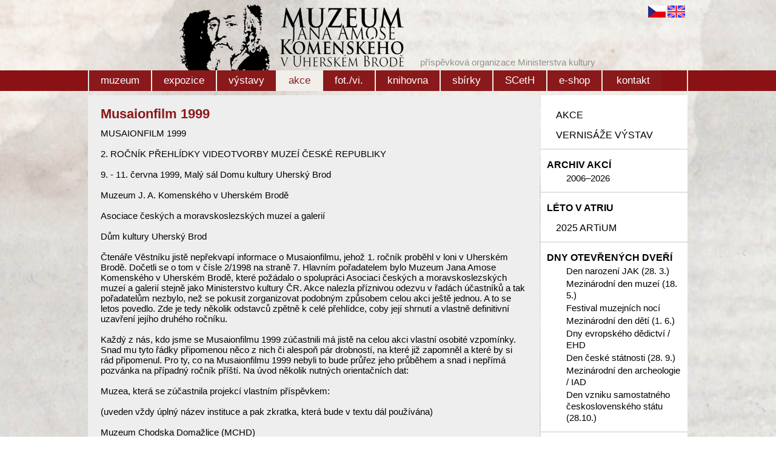

--- FILE ---
content_type: text/html; charset=UTF-8
request_url: https://www.mjakub.cz/musaionfilm-1999?idc=204
body_size: 12112
content:
<!DOCTYPE HTML PUBLIC "-//W3C//DTD HTML 4.01 Transitional//EN" "http://www.w3.org/TR/html4/loose.dtd">
<HTML lang="cs">
<HEAD>
  <TITLE>Musaionfilm 1999 | Muzeum J. A. Komenského Uherský Brod</TITLE>
  <META NAME="author" CONTENT="Štefl software, www.steflsoftware.cz">
  <META HTTP-EQUIV="Content-Type" CONTENT="text/html; charset=utf-8">
  <meta name="Robots" content="index,follow">
  <meta name="description" content="Musaionfilm 1999 Muzeum J. A. Komenského Uherský Brod">
  <meta name="keywords" content="Musaionfilm 1999 Muzeum J. A. Komenského Uherský Brod">     
  <link rel="stylesheet" type="text/css" href="styl/styl-www.css">     
  <script type="text/javascript" src="colorbox/jquery.min.js" ></script>
  <script type="text/javascript" src="colorbox/jquery-ui.min.js" ></script>
  <link rel="stylesheet" href="colorbox/example3/colorbox.css">
<script type="text/javascript" src="colorbox/colorbox/jquery.colorbox.js"></script>
<script type="text/javascript">
            jQuery(document).ready(function () {
                jQuery('a.gallery').colorbox({rel:'group0',current:"{current} / {total}"});
            });
</script>
 <script type="text/javascript" src="jquery/jquery.nivo.slider.pack.js"></script>
 <script type="text/javascript">
 //var nahod = Math.floor(Math.random()*5);
 var nahod =0; 
 $(window).load(function() {
    $("#slider").nivoSlider({
        effect: "fade", // Specify sets like: fold,fade,sliceDown       
        animSpeed: 500, // Slide transition speed
        pauseTime: 3500, // How long each slide will show        
        directionNav: true, // Next & Prev navigation
        directionNavHide: true, // Only show on hover
        controlNav: true, // 1,2,3... navigation
        controlNavThumbs: false, // Use thumbnails for Control Nav
        startSlide:nahod,
        controlNavThumbsFromRel: false // Use image rel for thumbs                         
    });
});
</script>
 </HEAD>
 <BODY>
 <div class="podbody">
 <script language="JavaScript" src="menu/detekce.js" type="text/javascript"></script> <div class="main">                      
                         <div class="top">                                                  
                         
<div class="fultpozad" style="display:none;">
<form name="kriter1" method="GET" action="https://www.mjakub.cz/">
<input type=hidden name="ids" value="0">
<input title="Vstup pro vyhledávání" class="fullbuton" onfocus="javascript:vymazit();" type="text" name="fult" size="20" maxlength="100" value='vyhledat v eshopu'> 
</form>
</div>
<a class="odeslifull" href="https://www.mjakub.cz/" onclick="odeslistranu(1);return false;" title="vyhledat v eshopu" style="display:none;"></a>
<script language="JavaScript" type="text/javascript">
function odeslistranu(a){
   if (a==0) { document.kriter1.fult.value=""; }   
   ful="";
   if (document.kriter1.fult.value != "") { ful="&fult="+document.kriter1.fult.value;}
   self.window.location="vyhledat?ids=0"+ful;
}
function vymazit() {
 if (document.kriter1.fult.value == "vyhledat v eshopu") { document.kriter1.fult.value ="";}
 if (document.kriter1.fult.value == "search..") { document.kriter1.fult.value ="";}
}
</script><a href="https://www.mjakub.cz/" class="webmj" title="Muzeum J. A. Komenského Uherský Brod"></a><span style="position:absolute; left:548px;top:94px;font-size:15px;color:#949088;">příspěvková organizace Ministerstva kultury</span><a href="https://www.mjakub.cz/" style="position: absolute;left: 924px;top: 9px;" title="česky"><img src="styl/grafika/cz-vlajka.png" border="0" alt=""></a><a href="https://www.mjakub.cz/en" class="enmj" title="english"><img src="styl/grafika/english.gif" border="0" alt=""></a>                                                                                                                                  
                         </div>
                         <div class="horni-menu"><a id="hor4" href="muzeum?idm=4" class="horni-menu0" style="" title="muzeum"><span>muzeum</span></a><a id="hor21" href="expozice?idm=21" class="horni-menu0" style="" title="expozice"><span>expozice</span></a><a id="hor6" href="seo?idm=6" class="horni-menu0" style="" title="výstavy"><span>výstavy</span></a><a id="hor9" href="akce?idm=9" class="horni-menu1" style="" title="akce"><span>akce</span></a><a id="hor167" href="fot.-vi.?idm=167" class="horni-menu0" style="" title="fot./vi."><span>fot./vi.</span></a><a id="hor13" href="knihovna?idm=13" class="horni-menu0" style="" title="knihovna"><span>knihovna</span></a><a id="hor15" href="sbirky?idm=15" class="horni-menu0" style="" title="sbírky"><span>sbírky</span></a><a id="hor251" href="sceth?idm=251" class="horni-menu0" style="" title="SCetH"><span>SCetH</span></a><a id="hor17" href="obchod?idm=17" class="horni-menu0" style="" title="e-shop"><span>e-shop</span></a><a id="hor19" href="kontakty?idm=19" class="horni-menu0" style="border-right-width: 0px;padding-left:4px;" title="kontakt"><span>kontakt</span></a></div>                         
                 <div class="column" id="stredak2">
                      <div class="column2">                         
                       <div class="left-column">                                                
                          <div class="levemenu"><a href="akce?idm=418" class="levemenu-hlavni0" title="AKCE"><span>AKCE</span></a> <a href="vernisaze-vystav?idm=264" class="levemenu-hlavni0" title="VERNISÁŽE VÝSTAV"><span>VERNISÁŽE VÝSTAV</span></a> <div class="levemenunadpis" style=""><b>ARCHIV AKCÍ</b></div> <a href="2006-2026?idm=55" title="2006–2026" class="levemenu-podmenu0"><span>2006–2026</span></a> <div class="levemenunadpis" style=""><b>LÉTO V ATRIU</b></div><a href="2025-artium?idm=444" class="levemenu-hlavni0" title="2025 ARTiUM"><span>2025 ARTiUM</span></a> <div class="levemenunadpis" style=""><b>DNY OTEVŘENÝCH DVEŘÍ</b></div> <a href="den-narozeni-jak-(28.-3.)?idm=187" title="Den narození JAK (28. 3.)" class="levemenu-podmenu0"><span>Den narození JAK (28. 3.)</span></a>  <a href="mezinarodni-den-muzei-(18.-5.)?idm=188" title="Mezinárodní den muzeí (18. 5.)" class="levemenu-podmenu0"><span>Mezinárodní den muzeí (18. 5.)</span></a>  <a href="festival-muzejnich-noci?idm=201" title="Festival muzejních nocí" class="levemenu-podmenu0"><span>Festival muzejních nocí</span></a>  <a href="mezinarodni-den-deti-(1.-6.)?idm=202" title="Mezinárodní den dětí (1. 6.)" class="levemenu-podmenu0"><span>Mezinárodní den dětí (1. 6.)</span></a>  <a href="dny-evropskeho-dedictvi-ehd?idm=204" title="Dny evropského dědictví / EHD" class="levemenu-podmenu0"><span>Dny evropského dědictví / EHD</span></a>  <a href="den-ceske-statnosti-(28.-9.)?idm=223" title="Den české státnosti (28. 9.)" class="levemenu-podmenu0"><span>Den české státnosti (28. 9.)</span></a>  <a href="mezinarodni-den-archeologie-iad?idm=338" title="Mezinárodní den archeologie / IAD" class="levemenu-podmenu0"><span>Mezinárodní den archeologie / IAD</span></a>  <a href="den-vzniku-samostatneho-ceskoslovenskeho-statu-(28.10.)?idm=224" title="Den vzniku samostatného československého státu (28.10.)" class="levemenu-podmenu0"><span>Den vzniku samostatného československého státu (28.10.)</span></a> <div class="levemenunadpis" style=""><b>ÚČASTI (mimo muzeum)</b></div> <a href="ruzne?idm=166" title="Různé" class="levemenu-podmenu0"><span>Různé</span></a>  <a href="go-|-regiontour?idm=359" title="Go | Regiontour" class="levemenu-podmenu0"><span>Go | Regiontour</span></a>  <a href="holiday-world-|-pamatky-muzea-remesla?idm=364" title="Holiday World | Památky – muzea – řemesla" class="levemenu-podmenu0"><span>Holiday World | Památky – muzea – řemesla</span></a>  <a href="vikend-otevrenych-pamatkovych-domku?idm=237" title="Víkend otevřených památkových domků" class="levemenu-podmenu0"><span>Víkend otevřených památkových domků</span></a>  <a href="festival-faimp?idm=374" title="Festival FAIMP" class="levemenu-podmenu0"><span>Festival FAIMP</span></a>  <a href="generalni-konference-icom?idm=373" title="Generální konference ICOM" class="levemenu-podmenu0"><span>Generální konference ICOM</span></a>  <a href="den-otevrenych-dveri-ministerstva-kultury-cr?idm=275" title="Den otevřených dveří Ministerstva kultury ČR" class="levemenu-podmenu0"><span>Den otevřených dveří Ministerstva kultury ČR</span></a> <div class="levemenunadpis" style=""><b>PRAVIDELNÉ AKCE</b></div><a href="novorocni-koncerty?idm=281" class="levemenu-hlavni0" title="Novoroční koncerty"><span>Novoroční koncerty</span></a> <a href="fasank?idm=91" class="levemenu-hlavni0" title="Fašank"><span>Fašank</span></a> <a href="pochovavani-basy?idm=358" class="levemenu-hlavni0" title="Pochovávání basy"><span>Pochovávání basy</span></a> <a href="fasankova-filmoteka?idm=227" class="levemenu-hlavni0" title="Fašanková filmotéka"><span>Fašanková filmotéka</span></a> <a href="dny-komenskeho?idm=168" class="levemenu-hlavni0" title="Dny Komenského"><span>Dny Komenského</span></a> <a href="kraslice?idm=96" class="levemenu-hlavni0" title="Kraslice"><span>Kraslice</span></a> <a href="prijdte-na-svatbu!?idm=104" class="levemenu-hlavni0" title="Přijďte na svatbu!"><span>Přijďte na svatbu!</span></a> <a href="jizda-kralu?idm=101" class="levemenu-hlavni0" title="Jízda králů"><span>Jízda králů</span></a> <a href="musaionfilm?idm=280" class="levemenu-hlavni1" title="MUSAIONfilm"><span>MUSAIONfilm</span></a>  <a href="o-musaionfilmu?idm=222" title="O Musaionfilmu" class="levemenu-podmenu0"><span>O Musaionfilmu</span></a>  <a href="musaionfilm-2021-(23.)?idm=384" title="MUSAIONfilm 2021 (23.)" class="levemenu-podmenu0"><span>MUSAIONfilm 2021 (23.)</span></a>  <a href="musaionfilm-2019-(22.)?idm=331" title="MUSAIONfilm 2019 (22.)" class="levemenu-podmenu0"><span>MUSAIONfilm 2019 (22.)</span></a>  <a href="musaionfilm-2018-(21.)?idm=318" title="MUSAIONfilm 2018 (21.)" class="levemenu-podmenu0"><span>MUSAIONfilm 2018 (21.)</span></a>  <a href="musaionfilm-2017-(20.)?idm=389" title="MUSAIONfilm 2017 (20.)" class="levemenu-podmenu0"><span>MUSAIONfilm 2017 (20.)</span></a>  <a href="musaionfilm-2012?idm=390" title="Musaionfilm 2012" class="levemenu-podmenu0"><span>Musaionfilm 2012</span></a>  <a href="musaionfilm-2010?idm=391" title="Musaionfilm 2010" class="levemenu-podmenu0"><span>Musaionfilm 2010</span></a>  <a href="musaionfilm-2009?idm=392" title="Musaionfilm 2009" class="levemenu-podmenu0"><span>Musaionfilm 2009</span></a>  <a href="musaionfilm-2008?idm=393" title="Musaionfilm 2008" class="levemenu-podmenu0"><span>Musaionfilm 2008</span></a>  <a href="musaionfilm-2007?idm=394" title="Musaionfilm 2007" class="levemenu-podmenu0"><span>Musaionfilm 2007</span></a>  <a href="musaionfilm-2006?idm=395" title="Musaionfilm 2006" class="levemenu-podmenu0"><span>Musaionfilm 2006</span></a> <a href="zahranicni-folklorni-soubory?idm=111" class="levemenu-hlavni0" title="Zahraniční folklorní soubory"><span>Zahraniční folklorní soubory</span></a> <a href="heligonkari?idm=433" class="levemenu-hlavni0" title="Heligonkáři"><span>Heligonkáři</span></a> <a href="ochutnejte-historickou-hostinu?idm=205" class="levemenu-hlavni0" title="Ochutnejte historickou hostinu"><span>Ochutnejte historickou hostinu</span></a> <a href="komeniologicke-kolokvium?idm=115" class="levemenu-hlavni0" title="Komeniologické kolokvium"><span>Komeniologické kolokvium</span></a> <a href="pernicky?idm=221" class="levemenu-hlavni0" title="Perníčky"><span>Perníčky</span></a> <div class="levemenunadpis" style=""><b>PŘEDNÁŠKY</b></div><a href="prednasky-v-muzeu?idm=240" class="levemenu-hlavni0" title="přednášky v muzeu"><span>přednášky v muzeu</span></a> <div class="levemenunadpis" style=""><b>KONCERTY</b></div><a href="probehle-koncerty?idm=243" class="levemenu-hlavni0" title="proběhlé koncerty"><span>proběhlé koncerty</span></a> <div class="levemenunadpis" style=""><b>HISTORICKÉ BITVY</b></div><a href="probehle-bitvy?idm=245" class="levemenu-hlavni0" title="proběhlé bitvy"><span>proběhlé bitvy</span></a> 
                          
                          </div><div class="kalendarmjpravo" id="kalendarakci2" style="display:none;"></div>
 <script language="JavaScript" src="kalendar/javakalendar.js" type="text/javascript"></script>
 <script type="text/javascript">
  show_calendar("kalendarakci2","","kalendar-akci?idm=25");   
 </script> 
 <div class="pravagalerie"><a class="gallery" href="obrazky/f984_1999.jpg" title="Musaionfilm 1999" rel="gall204"><img class="obrazek_galerie1" src="obrazky/f984_1999.jpg" title="Musaionfilm 1999" alt="Musaionfilm 1999"  border="0"></a></div><script type="text/javascript">
           jQuery('a[rel="gall204"]').colorbox({rel:'group204',current:"{current} / {total}"}); 
</script>
                          
                       </div>                       
                      <div class="mid-column2">                      
                       <div class="right-column-text"><div class="right-column-text3"><div class="textik"><a name="idc=204"></a><h1 align=left>Musaionfilm 1999</h1></div><div class="textik">MUSAIONFILM 1999<br />
<br />
2. ROČNÍK PŘEHLÍDKY VIDEOTVORBY MUZEÍ ČESKÉ REPUBLIKY<br />
<br />
9. - 11. června 1999, Malý sál Domu kultury Uherský Brod<br />
<br />
Muzeum J. A. Komenského v Uherském Brodě<br />
<br />
Asociace českých a moravskoslezských muzeí a galerií<br />
<br />
Dům kultury Uherský Brod<br />
<br />
Čtenáře Věstníku jistě nepřekvapí informace o Musaionfilmu, jehož 1. ročník proběhl v loni v Uherském Brodě. Dočetli se o tom v čísle 2/1998 na straně 7. Hlavním pořadatelem bylo Muzeum Jana Amose Komenského v Uherském Brodě, které požádalo o spolupráci Asociaci českých a moravskoslezských muzeí a galerií stejně jako Ministerstvo kultury ČR. Akce nalezla příznivou odezvu v řadách účastníků a tak pořadatelům nezbylo, než se pokusit zorganizovat podobným způsobem celou akci ještě jednou. A to se letos povedlo. Zde je tedy několik odstavců zpětně k celé přehlídce, coby její shrnutí a vlastně definitivní uzavření jejího druhého ročníku.<br />
<br />
Každý z nás, kdo jsme se Musaionfilmu 1999 zúčastnili má jistě na celou akci vlastní osobité vzpomínky. Snad mu tyto řádky připomenou něco z nich či alespoň pár drobností, na které již zapomněl a které by si rád připomenul. Pro ty, co na Musaionfilmu 1999 nebyli to bude průřez jeho průběhem a snad i nepřímá pozvánka na případný ročník příští. Na úvod několik nutných orientačních dat:<br />
<br />
Muzea, která se zúčastnila projekcí vlastním příspěvkem:<br />
<br />
(uveden vždy úplný název instituce a pak zkratka, která bude v textu dál používána)<br />
<br />
Muzeum Chodska Domažlice (MCHD)<br />
<br />
Muzeum J. A. Komenského Uh. Brod (MJAKUB)<br />
<br />
Městské muzeum Čáslav (MMČ)<br />
<br />
Městské muzeum Hodonín (MMH)<br />
<br />
Městské muzeum Velká Bíteš (MMVB)<br />
<br />
Muzeum romské kultury Brno (MRKB)<br />
<br />
Muzeum Těšínska Český Těšín (MTČT)<br />
<br />
Muzeum Vyškovska Vyškov (MVV)<br />
<br />
Národní technické muzeum Praha (NTMP)<br />
<br />
Ostravské muzeum Ostrava (OMO)<br />
<br />
Technické muzeum Brno (TMB)<br />
<br />
Východočeské muzeum Pardubice (VMP)<br />
<br />
Západomoravské muzeum Třebíč (ZMT)<br />
<br />
<br />
Nutno dodat, že během dvou dnů hlavních projekcí (středa a čtvrtek) bylo odpromítáno 27 snímků v průměrné délce trvání 15 minut. Těžiště projekcí a i Musaionfilmu vůbec připadlo na čtvrtek, kdy byly odpromítány 4 projekční bloky (ve středečním odpoledni pouze 2). V rámci zahájení Musaionfilmu proběhl ve středu "Společenský večer s kulturním programem", který měl ve výsledku dvě části: vystoupení folklorního souboru Dolina ze Starého Města v pořadu "Písně a tance z východní Moravy" v atriu muzea a po programu byli účastníci pozváni na slavnostní raut ve sloupovém sále, během něhož hrála k poslechu i ke zpěvu cimbálová muzika výše uvedeného souboru. Již ve čtvrtek dopoledne se ujal slova první ze tří lektorů letošní přehlídky filmový dramaturg Jan Gogola - ředitel Vyšší odborné školy filmové ve Zlíně. Představil dva studentské snímky (viz níže) a krátce pohovořil o aktivitách a způsobech práce této zlínské filmové školy. Čtvrteční projekce pak ukončili zbývající dva lektoři: režisér Zdeněk Flídr (ZF film Praha) a písničkář a scénárista Vladimír Merta. O obou bude rovněž zmínka na příslušném místě. Páteční dopoledne pak celou přehlídku uzavřelo blokem vybraných snímků z Videotéky Musaionfilmu (tentokrát šlo vlastně o snímky z loňské přehlídky). Projekce byly doplněny vzájemnými diskuzemi a úvodním i závěrečným slovem ředitele MJAKUB PhDr. Pavla Popelky, CSc, iniciátora Musaionfilmu.<br />
<br />
Podívejme se nyní blíže na jednotlivé projekční bloky:<br />
<br />
Muzea se představují<br />
<br />
Při vytváření a skladbě programových bloků se ukázalo, že na základě dodaných videosnímků lze stejně jako v minulém roce celou přehlídku otevřít stejným blokem. Představilo se Západomoravské muzeum v Třebíči snímkem "IV. Veletrh muzeí ČR" (akce si takto symbolicky "podaly ruce"), Technické muzeum Brno snímkem "Tři roky kontrastů" o obnově tohoto muzea, dále se představilo Východočeské muzeum Pardubice se představilo stejnojmenným snímkem, který pojednával též o dlouholeté rekonstrukci renezančního zámku, v němž muzeum sídlí (Film Brevis, režie Petr Kudela). Městské muzeum Čáslav přivezlo snímek o sama sobě vytvořený ojedinělou metodou počítačové animace a byl tak všem účastníkům předveden "film", který byl "natočen" bez kamery (naskenované fotografie muzea doplněné texty). "Videokronika Národního technického muzea Praha" byla sestřihem aktivit této instituce z několika posledních let (Multimediální studio NTM). Snímek "100 let MJAKUB" Muzea J. A. Komenského pojednával o významném jubileu pořadatelské instituce. Blok uzavíral snímek "Zastavení v čase" Muzea Těšínska v Českém Těšíně o vzniku Technického muzea v Petřvaldě a jeho expozicích. V prvním bloku bylo odpromítáno 7 snímků.<br />
<br />
Místa, lidé, události<br />
<br />
Tento blok byl spojením části 2. bloku ("Města, místa, památky") a 6. bloku ("Osobnosti") z minulého ročníku. Přinášel tak 3 dokumenty podobného zaměření. Jako první byl promítnut snímek Muzea Vyškovska z Vyškova "Alois Musil". Tento snímek pro svou sdělnost a obsahovou hodnotu získal velké sympatie většiny účastníků. Zajímavým faktem bylo, že toho dosáhl velmi prostou cestou. Ve snímku sice nebyl reálný záběr v exteriéru, ale byly nasnímány pouze archivní materiály (fotografie, listiny). Jasný komentář pak završil dokument, který nebyl ani popisný (přemíra faktů, v lepším případě pro vědecké účely) ba ani umělecký (přemíra poetiky zastírající sdělnost a jasnost původní myšlenky). Snímek ukazoval správný směr, kterým by se měl vydat muzejní videodokument v pravém slova smyslu (natočený muzejníky v muzejních podmínkách a určený zájemcům o muzejní problematiku). "Jeskyně" byl název druhého snímku tohoto bloku. Pracovníci Městského muzea z Velké Bíteše v něm zdokumentovali reportážním způsobem událost objevu a prozkoumání krápníkové jeskyně v Lažánkách. Městské muzeum Čáslav předvedlo svůj druhý snímek "Čáslav - domov měšťana" vytvořený již výše uvedenou metodou, ale s větším odborným zaměřením.<br />
<br />
Města a památky<br />
<br />
Snímek "Architektura v Čáslavi" Městského muzea Čáslav uvedl třetí blok projekcí (čtvrtek 10. června), který byl vlastně jistým ekvivalentem 2. bloku z minulého roku ("Města, místa, památky"). Dokument o vysoké peci v Šindelové - "Huť v Šindelové" z r. 1818 předvedlo Národní technické muzeum Praha. Následoval snímek "Historie a památky města Vyškova" Muzea Vyškovska z Vyškova. Blok uzavíral dokument, zabývající se historickým vývojem a současností městské památkové rezervace v Pardubicích "Pernštejnské Pardubice" Východočeského muzea Pardubice.<br />
<br />
Národopis, zvyky, obyčeje, slavnosti<br />
<br />
Ústav lidové kultury v nedaleké Strážnici prezentoval na 2. ročníku Musaionfilmu svůj jedinečný projekt "Lidové tance". Jde o řadu videokazet, které by teoreticky neměly chybět v žádném muzeu (nebo alespoň některé), neboť zachycují vybrané tradiční lidové tance nejvýznamnějších národopisných regionů Čech, Moravy a Slezska tak jak je předvádějí současní nejlepší interpreti (celý program zachycuje asi 1000 tanců). Videodokumentace má také částečně didaktický charakter. "Vyškovská lidová keramika" je název dokumentu, který pojednával o historii a typech keramické výroby uvedeného regionu. Muzeum J. A. Komenského představilo své další dva snímky: "Služebníci masopustní basy" a "Slet čarodějnic". Oba rozdílným způsobem zobrazovaly zvláštní "oslavování" tradičních obyčejů v soudobých podmínkách. Blok Národopis, zvyky, obyčeje, slavnosti navázal na blok č. 3 z roku 1998 Příroda, roční období, slavnosti.<br />
<br />
Lektor Musaionfilmu 1999: Jan Gogola<br />
<br />
Vyšší odborná škola filmová ve Zlíně získala na Musaionfilmu svůj prostor díky svému řediteli Janu Gogolovi. Z tvorby studentů ukázal dva dokumentární snímky, které přistupovaly ke svému tématu se vtipem a profesionální zdatností. Paradokument o jedné nemocnici na severu Moravy, kde se nedostává zdravotnického personálu a pacienti si musí brát ke svému lůžku rodinné příslušníky se ukázal lišácký až ve svém závěru, kdy už každý pochopil o jak velkou filmařskou mystifikaci běží. To, že lze udělat dokument jako obrovskou fikci je možná slibným impulsem pro úsměvné pojetí těch muzejních dokumentů, kde to námět alespoň trochu dovoluje.<br />
<br />
Technika<br />
<br />
Novým blokem na Musaionfilmu se stal tematicky uzavřený okruh dokumentů zaměřujících se na technickou podstatu či zvláštnost zobrazovaného. "První natáčecí den se Sony" Technického muzea v Brně přibližoval účastníkům Musaionfilmu další možnost využití digitální techniky (digitální kamera) při tvorbě videodokumentů (viz též NTM Praha - střih na PC, MM Čáslav - přepis PC grafiky na video). Další snímek "Rušička" Národního technického muzea Praha pojednával o zaniklém pracovišti rušení rozhlasového vysílání stanice Svobodná Evropa v Pohodlí u Litomyšle. Snímek stejné instituce "Výroba umělého korundu" byl vlastně dokumentací dnes již neexistující výroby umělého korundu v závodu Carborundum v Benátkách nad Jizerou. Poslední snímek tohoto bloku "Splněný sen" Muzea Těšínska Český Těšín ukazoval unikátní model tramvaje a 18 let práce tvůrce tohoto modelu. Šlo o jeden z nejzajímavějších snímků Musaionfilmu, který byl uceleným dokumentem i po formální stránce. Dokazoval, že videosnímek, který vlastně zobrazuje věc, v tomto případě model historické tramvaje, může být nejpoutavěji vyprávěn právě přes člověka. Šlo totiž také o zachycení vyprávění vdovy po autorovi, která vzpomínala na to, jak model vznikal a přibližovala tak celou problematiku velmi osobním způsobem.<br />
<br />
Um a řemesla<br />
<br />
Předchůdcem tohoto bloku byl v r. 1998 blok Objevy, dovednosti, tradice. Telepace Ostrava společně s Ostravským muzeem společně natočili video "Okolo houslí". Je o houslaři, houslích a výstavě houslí. Oživili jej anketa mezi lidmi, výpovědi houslaře, kurátorky výstavy. Šlo také o návod jak udělat snímek o výstavě poutavějším způsobem. Západomoravské muzeum Třebíč přivezlo snímek "Stará řemesla: sedlářství" - jde vlastně o součást projektu autorky Magdalény Vlkové Stará řemesla (viz stejnojmenná publikace). "Manželé Kováříkovi" byl snímek, který na umělecké práci akademických výtvarníků manželů Kováříkových z Ratíškovic zobrazoval výrobu keramiky japonskou technikou "raku" a lití bronzu technikou ztraceného vosku. Muzeum romské kultury se představilo dokumentem "Tradiční romská řemesla v Bulharsku", který natočilo při sběrné dokumentační cestě do této země. Zachycuje krásu starého řemesla a zručnost lidí, kteří jsou schopni vytvořit řemeslné výrobky v primitivních podmínkách. Muzeum Chodska Domažlice zaslalo snímek "Košíkářství", který byl velmi podrobnou dokumentací výroby proutěného koše v rukách zkušeného řemeslníka.<br />
<br />
Lektor Musaionfilmu 1999: Zdeněk Flídr<br />
<br />
Snímky Zdeňka Flídra daly pohlédnout na profesionální práci zkušeného filmaře, který však má v některých momentech s muzejníky přece jen něco společného: historický námět. V prvním snímku o Leoši Janáčkovi šel autor po stopách skladatele jak historických, tak i současných (vliv sběratelské Janáčkovi činnosti na folklorní hnutí). V dalším dokumentu o pašijových hrách v Hořicích zobrazil a přiblížil největší pašijové hry u nás, které jsou mimo jiné úzce svázané s počátky kinematografie v našich zemích.<br />
<br />
Lektor Musaionfilmu 1999: Vladimír Merta<br />
<br />
Písničkář a scénárista Vladimír Merta přijel do Uherského Brodu s televizním dokumentem o malé židovské komunitě u nás a snímkem o tělesně postižené ženě. Ve svém výkladu se zaměřil na základy filmařského ztvárňování, smyslu zachytit zobrazovanou situaci se svým okolím, které jej spoluvytváří a o všímavosti filmaře. Zdůraznil, že možnost točit hodnotné nekomerční snímky se otevírá více muzejníkům, než profesionálním filmařům, kteří jsou často omezováni produkčními tlaky.<br />
<br />
Musaionfilm 1999 - 2. ročník přehlídky videotvorby muzeí České republiky vyvrcholil hudebně-poetickým recitálem Jany Lewitové a Vladimíra Merty ve sloupovém barokním sále muzea "Písně noci a osamocení - Sefardské inspirace".<br />
<br />
Videotéka Musaionfilmu<br />
<br />
V pátek 11. června (poslední den přehlídky) bylo věnováno dopoledne Videotéce Musaionfilmu, která z r. 1998 čítala na 18 videokazet (19 videodokumentů). Videotéka Musaionfilmu má však již po 2. ročníku 45 videodokumentů na 40 videokazetách (je možno je shlédnout na velkoplošném videu v Muzeu J. A. Komenského v Uherském Brodě). Páteční dopoledne bylo určitým novým prvkem Musaionfilmu. Promítly se snímky "Potopa" (NTM Praha), "Sklářská pec" (ZM Plzeň). Videotéku doplnil i dvoudílný televizní dokument přítomného režiséra Zdeňka Flídra (ZF Film Praha) "Demarkační čára" o osvobození části republiky americkou armádou v r. 1945.<br />
<br />
2. ročník přehlídky videotvorby muzeí ČR MUSAIONFILM 1999 skončil v pátek 11. června 1999 krátce před polednem.<br />
<br />
Asc<br />
<br />
</div></div>
          </div>
                      </div>                     
                      <div class="cleaner"></div>
                      </div>                    
                 </div>                                                         
                                                 
                 </div>
                 <div class="paticka3a"> 
                   <div class="main">                    
                    <div class="paticka2a">                     
                     <div class="textik"><table border="0" align="center">
<tbody>
<tr align="center">
<td style="text-align: left; background-color: #8b0000;">
<p><span style="color: #ffffff;">kontakt</span></p>
</td>
<td style="text-align: left; background-color: #8b0000;">
<p><span style="color: #ffffff;">informace</span></p>
</td>
<td style="text-align: left; background-color: #8b0000;">
<p><span style="color: #ffffff;">muzeum</span></p>
</td>
<td style="text-align: left; background-color: #8b0000;">
<p><span style="color: #ffffff;">odkazy</span></p>
</td>
</tr>
<tr align="center" valign="top">
<td class="mceSelected" style="text-align: left;">
<p>Muzeum Jana Amose Komenského</p>
<p>Přemysla Otakara II. 37<br />688 12 UHERSKÝ BROD<br />Česká republika, EUROPE</p>
<p>tel.: +420 572 63 22 88-9</p>
<p><a title="www.mjakub.cz" href="https://www.mjakub.cz/">www.mjakub.cz</a></p>
<p><a title="muzeum@mjakub.cz" href="mailto:muzeum@mjakub.cz">muzeum@mjakub.cz</a></p>
<p>ID datové schránky: iw39kef</p>
</td>
<td class="mceSelected" style="text-align: left;" valign="top">
<p><strong><a title="otvírací doba" href="?idm=76">OTEVÍRACÍ DOBA</a></strong></p>
<p><strong><a title="vstupné" href="?idm=134">VSTUPNÉ</a></strong></p>
<p><a title="muzeum bez bariér" href="?idm=141">MUZEUM BEZ BARIÉR</a></p>
<p><a title="návštěvní řád" href="?idm=409">NÁVŠTĚVNÍ ŘÁD</a></p>
<p><a title="pronájmy sálů a prostor" href="?idm=142">PRONÁJMY SÁLŮ A PROSTOR</a></p>
<p><a title="ceník kopírovaného materiálu" href="?idc=1909">CENÍK kopírovaného materiálu</a></p>
<p><a href="?idc=2540" target="_blank" rel="noopener">CENÍK digitalizace AV záznamů</a></p>
<p><a title="info pro transport výstav" href="?idc=1595">info pro transport výstav</a></p>
</td>
<td class="mceSelected" style="text-align: left;">
<p><a title="fakturační údaje" href="?idc=1471">Fakturační údaje</a><br /><a title="výroční zprávy " href="?idm=159">Výroční zprávy MJAKUB / CMN</a><br /><a title="zřizovací listina" href="soubory/zr_listina-2025--f4776.pdf" target="_blank" rel="noopener">Zřizovací listina</a><br /><a title="interní protikorupční program" href="https://www.mjakub.cz/soubory/interni_protikorupcni_program--f1300.pdf">Interní protikorupční program</a></p>
<p><a title="všeob. obch. podmínky (e-shop)" href="https://www.mjakub.cz/soubory/vop_eshop--f3015.pdf" target="_blank" rel="noopener">Všeob. obch. podmínky (e-shop)</a><br /><a title="sloupový sál" href="?idc=1485">Sloupový sál</a></p>
<p><a title="atrium" href="?idc=1486">Atrium</a></p>
<p><a title="japonská zahrada" href="?idc=1487">Japonská zahrada</a></p>
</td>
<td class="mceSelected" style="text-align: left;">
<p><a href="http://80.251.252.166:29215/" target="_blank" rel="noopener">Knihovna – online vyhledávání</a></p>
<p><a title="koncepce sbírkotvorné činnosti 2021–2025" href="https://www.mjakub.cz/soubory/2021-2025-koncepce-sbirkotvorne-cinnosti-mjakub--f3739.pdf">Koncepce sbírkotvorné činnosti MJAKUB 2021–2025</a></p>
<p><a title="koncepce rozvoje 2019–2023" href="https://www.mjakub.cz/?idc=2083">Koncepce rozvoje MJAKUB 2019–2023</a></p>
<p><a title="veřejné zakázky" href="?idm=315">Veřejné zakázky</a></p>
<p><a title="GDPR" href="?idm=329">GDPR</a></p>
<p><a title="Ministerstvo kultury ČR" href="https://www.mkcr.cz/" target="_blank" rel="noopener">Ministerstvo kultury ČR</a></p>
<p><a title="Asociace muzeí a galerií ČR" href="http://www.cz-museums.cz/amg/faces/web/amg/titulni" target="_blank" rel="noopener">Asociace muzeí a galerií ČR</a><br /><a title="Profesní etický kodex ICOM" href="http://www.mzm.cz/fileadmin/user_upload/dokumenty_mzm/eticky_kodex_ICOM.pdf" target="_blank" rel="noopener">Profesní etický kodex ICOM</a></p>
</td>
</tr>
<tr align="center">
<td class="mceSelected" colspan="4">
<h3><a id="Menu_DataListMenu_MI1_0" title="informace dle zákona 106/1999 Sb." href="?idm=274">INFORMACE DLE ZÁKONA 106/1999</a></h3>
<h1><a title="zasílání novinek" href="mailto:program@mjakub.cz?subject=ZAS%C3%8DLAT%20NOVINKY%20MAILEM">zasílání novinek – ZDE</a></h1>
<p><a title="muzeum bez barier" href="?idc=2507"><img src="nahledy/czj-piktogram-cerna_piktogram--f4639.jpg" alt="" width="70" height="70" /></a><strong> <a href="https://www.musaionfilm.net/" target="_blank" rel="noopener"><img title="musaionfim odkaz" src="https://www.mjakub.cz/nahledy/banner-mf-b-pata--f3821.jpg" alt="musaionfim odkaz" width="140" height="70" /></a> <a href="?idm=431"><img src="nahledy/_logo-digitalizace-barva-ai-kopie--f4410.jpg" alt="" width="144" height="70" /></a> </strong></p>
</td>
</tr>
</tbody>
</table>
<table border="0" cellpadding="3">
<tbody>
<tr align="left">
<td style="text-align: center;"> </td>
<td style="text-align: center;"><a title="facebook" href="https://www.facebook.com/muzeumjakuherskybrod" target="_blank" rel="noopener"><img title="facebook" src="https://www.mjakub.cz/nahledy/mjakubcz_paticka--f152.jpg" alt="facebook" width="20" height="20" /></a> <a title="twitter" href="https://twitter.com/ProgramMJAKUB" target="_blank" rel="noopener"><img title="twitter" src="https://www.mjakub.cz/nahledy/twitter_logo_blue--f154.jpg" alt="twitter" width="20" height="20" /></a> <a title="YouTube" href="https://www.youtube.com/user/MUZEUMJAKUB" target="_blank" rel="noopener"><img title="YouTube" src="https://www.mjakub.cz/nahledy/youtube-logo-full_color--f157.jpg" alt="YouTube" width="43" height="20" /></a> <a title="kudyznudy.cz" href="https://www.kudyznudy.cz/" target="_blank" rel="noopener"><img title="Kudy z nudy.cz" src="nahledy/kudyznudy_logo-(1)--f4244.jpg" alt="kudy z nudy" width="104" height="25" /></a> <a title="issuu - náhled do publikací" href="http://issuu.com/mjakub" target="_blank" rel="noopener"><img title="issuu - náhled do publikací" src="https://www.mjakub.cz/nahledy/logo_issuu--f160.jpg" alt="issuu - náhled do publikací" width="75" height="20" /></a></td>
<td align="right">
<p><img title="týdeník Dobrý den s kurýrem" src="https://www.mjakub.cz/nahledy/dobry-den-s-kuryrem-nove-logo--f829.jpg" alt="týdeník Dobrý den s kurýrem" width="105" height="30" /> <a title="Slovácký deník" href="http://slovacky.denik.cz/" target="_blank" rel="noopener"><img title="Slovácký deník" src="https://www.mjakub.cz/nahledy/sdlogo--f213.jpg" alt="Slovácký deník" width="141" height="30" /></a> <span style="font-size: x-small;"><a href="https://www.vyletnik.cz/" target="_blank" rel="noopener"><img title="vyletnik.cz" src="nahledy/vyletnik-logo--f4632.jpg" alt="vyletnik.cz" width="116" height="30" /></a></span> <a title="Centrální evidence sbírek" href="https://www.mjakub.cz/?idm=32"><img title="Centrální evidence sbírek" src="https://www.mjakub.cz/nahledy/logoces--f536.jpg" alt="Centrální evidence sbírek" width="20" height="21" /></a></p>
</td>
</tr>
</tbody>
</table></div>                                        
                    </div>                    
                   </div>                                                                          
                 </div>                 
                 <!-- Global site tag (gtag.js) - Google Analytics -->
<script async src="https://www.googletagmanager.com/gtag/js?id=UA-2050490-24"></script>
<script>
  window.dataLayer = window.dataLayer || [];
  function gtag(){dataLayer.push(arguments);}
  gtag('js', new Date());

  gtag('config', 'UA-2050490-24');
</script></div>
</BODY>
</HTML>


--- FILE ---
content_type: text/css
request_url: https://www.mjakub.cz/styl/styl-www.css
body_size: 9712
content:
.horni {
/*left:0px;*/
/*overflow:hidden;*/
width:100%;
text-align: center;
z-index:0;
}

.main {
position: relative;
width: 990px;
margin-top: 0px;
margin-left: auto;
margin-right: auto;
text-align: left;
/*background-color:#ffffff;
background-image: url("grafika/pozad1.gif");
background-repeat: repeat-y;

border-top-width: 1px; border-left-width: 1px; border-right-width: 1px; 
border-bottom-width: 1px; 
border-style: solid; border-color:#C7C8BD;*/

}


.top {
position: relative;
width: 990px;
height: 150px;    /*134*/
background-image: url("grafika/nadpis-v4.png");
background-position:150px 7px;
background-repeat: no-repeat; 
} 

.topa {
position: relative;
width: 960px;
height: 162px;
background-image: url("grafika/top2a.jpg");
background-repeat: no-repeat; 
}

a.vlru {
position:absolute;
left:881px;
top:29px;
width:32px;
height:22px;
}

a.vlen {
position:absolute;
left:920px;
top:29px;
width:32px;
height:22px;
}

a.vlcz {
position:absolute;
left:960px;
top:29px;
width:32px;
height:22px;
}

a.vidik {
position:absolute;
left:14px;
top:377px;
}

a.kmr {
position:absolute;
left:796px;
top:377px;
}

a.a1 {
position:absolute;
left:20px;
top:70px;
width:320px;
height:60px;
}

a.a2 {
position:absolute;
left:907px;
top:138px;
width:55px;
height:55px;
}

a.a3 {
position:absolute;
left:833px;
top:142px;
width:71px;
height:53px;
}

.spodek1 {
position:absolute;
left:15px;
top:11px;
color:#000000; 
TEXT-DECORATION: none;
font-size:15px;
}

a.spodek2 {
position:absolute;
left:608px;
top:11px;
color: #AACB36;
TEXT-DECORATION: none;
font-size:13px;
}

a.spodek3 {
position:absolute;
left:180px;
top:11px;
color: #BF950F;
TEXT-DECORATION: none;
font-size:13px;
}

a.spodek2:hover,a.spodek1:hover,a.spodek3:hover {
text-decoration:underline;
}

.dolni {
position:relative;
overflow:auto;
width:100%;
text-align: center;
z-index:0;
}

.dolni1 {
}

.column {
width: 990px;
margin-top: 0px;
margin-left: auto;
margin-right: auto;
text-align: left;
position: relative;
/*

background-image: url("grafika/com-print-lin1920.png");
background-repeat: repeat-y; 
background-position: -461px 0px;

background-color:#ffffff;
background-image: url("grafika/pozadn1.jpg");
background-repeat: repeat-y;
z-index:0;
overflow:hidden;
background-image: url("grafika/pozad-com-str.jpg");
background-repeat: no-repeat;*/
} 

.columna {
width: 960px;
margin-top: 0px;
margin-left: auto;
margin-right: auto;
text-align: left;
background-color:#ffffff;
position: relative;
text-align: left;
background-image: url("grafika/pozadn1a.jpg");
background-repeat: repeat-y;
z-index:0;
/*overflow:hidden;
background-image: url("grafika/pozad-com-str.jpg");
background-repeat: no-repeat;*/
} 

.column1 {
position: relative;
width: 710px;
text-align: left;
/*background-image: url("grafika/pozad1a-s.gif");
background-repeat: repeat-y;*/
} 

.column2 {
position: relative;
width: 990px;
text-align: left;
margin-top:7px;
/*background-color:#ffffff;
background-image: url("grafika/pozadi-ok-1920.png");
background-repeat: no-repeat; 
background-position: -461px -160px;
background-image: url("grafika/com-print-lin.png");
background-repeat: repeat-y;
*/

} 

.column4 {
position: relative;
width:  990px;
text-align: left;
/*background-color:#eeeeee;*/
}

.column3 {
position: relative;
width: 710px;
text-align: left;
/*background-image: url("grafika/pozad3-s.gif");
background-repeat: repeat-y;*/
} 

.left-column3 {
position: relative;
margin:0;
padding:0;
float: left;
width: 51px;
text-align: left;
}

.column1z {
position: relative;
width: 990px;
text-align: left;
background-image: url("grafika/spodlist.jpg");
background-repeat: no-repeat;
background-position: right bottom;
} 

.paticka1 {
position: relative;
width: 960px;
height:41px;
text-align: left;
background-image: url("grafika/down1a-s.gif");
background-repeat: no-repeat;
} 

.paticka2a {
position: relative;
width: 990px;
/*height:42px;*/
/*background-image: url("grafika/paticka1.png");
background-repeat: no-repeat;
background-position: 195px 0px;*/
text-align: left;
border-top-width: 0px; border-left-width: 0px; border-right-width: 0px; 
border-bottom-width: 0px; 
border-style: solid; border-color:#CADF82;
}

.paticka3a {
position: relative;
/*height:42px;*/
/*background-image: url("grafika/patlinka.png");
background-repeat: repeat-x;
background-position: top left;*/
text-align: left;
border-top-width: 0px; border-left-width: 0px; border-right-width: 0px; 
border-bottom-width: 0px; 
border-style: solid; border-color:#CADF82;
background-color:#C6C2B9;
padding-top:8px;
}

.paticka2aa {
position: relative;
width: 960px;
height:35px;
background-image: url("grafika/patickan.jpg");
background-repeat: no-repeat;
background-position: left bottom;
text-align: left;
}

.paticka2 {
position: relative;
width: 990px;
padding-top:15px;
text-align: left;
} 

.paticka3 {
position: relative;
width: 710px;
height:35px;
text-align: left;
background-image: url("grafika/bottom.jpg");
background-repeat: no-repeat;
} 

.leftmin {
/*position: relative;*/
float: left;
width: 1px;
height:407px;
text-align: left;
}

.left-column {
position: relative;
margin:0;
padding:0;
float: right;
width: 243px;
text-align: left;
/*
background-image: url("grafika/leftvinyl3.png");
background-repeat: no-repeat;
background-position: right top;
*/

}

.left-column4 {
position: relative;
margin:0;
padding:0;
float: left;
width: 2px;
text-align: left;
/*background-image: url("grafika/men-prav.jpg");
background-repeat: no-repeat;
background-position: right top;*/
}

.mid-column1 {
position: relative;
float: left;
width: 690px;
}

.mid-column2 {
position: relative;
float: left;
width: 745px;
padding-bottom:20px;  
background-color:#eeeeee;
}


.mid-column2a {
position: relative;
float: left;
width: 461px;
padding-left:10px;
padding-right:10px;
padding-bottom:10px;
/*padding-top:32px;
background-color:#eeeeee;*/
}

.mid-column4 {
position: relative;
float: left;
width: 960px; 
}

.mid-column3 {
position: relative;
float: left;
width: 747px;
}

.right-column2 {
position: relative;
float: right;
width: 230px;
text-align: left;
}


.horni-menu {
position: absolute;
left:0px;
top:116px;
height:34px;
width:986px;
FONT-FAMILY:Calibri,Tahoma,Arial; 
FONT-SIZE: 17px;
/*text-transform:uppercase;
font-weight:bold;      */

border-top-width: 0px; border-left-width: 2px; border-right-width: 2px; border-bottom-width: 0px; 
border-style: solid; border-color:#DCDEDB;



/* background-image: url("grafika/top-men.gif");
 background-repeat: no-repeat;
 background-position: -1px -8px; */
 overflow:hidden;
/*background-color:#000000;*/   
}

A.horni-menu0 
{
   display:block;
   float:left;
   height:34px;
  
   color: #ffffff;
   TEXT-DECORATION: none;
  
   text-align:center;
   text-decoration:none;
   background-color:#8A191B;
   border-top-width: 0px; border-left-width: 0px; border-right-width: 2px; border-bottom-width: 0px;  
   border-style: solid; border-color:#F2EFEA;
  
  /* width:119px;
    margin-right:25px;   
   background-image: url("grafika/pruhledcom.jpg");
   background-repeat: no-repeat;
   background-position: right bottom;*/
}

A.horni-menu1, A.horni-menu1:hover
{
   float:left;
   height:34px;   
   color: #8A191B;
   TEXT-DECORATION: none;
  
   text-align:center;
   text-decoration:none; 
   background-color:#F2EFEA;
    border-top-width: 0px; border-left-width: 0px; border-right-width: 2px; border-bottom-width: 0px;  
    border-style: solid; border-color:#F2EFEA;   
}

A.horni-menu0:hover
{
   float:left;
   height:34px;   
   color: #ffffff;
   TEXT-DECORATION: underline;
   text-align:center;
   
      
}

A.horni-menu0 span, A.horni-menu1 span
 { display:block;
  padding-top:7px;
  padding-left:19px;
  padding-right:19px;  
 }






.prazdne_menu {
position: relative;
FONT-FAMILY: Arial, Tahoma, Helvetica; 
FONT-SIZE: 0px;    
margin-left:15px;
line-height:0px;
height:0px;
}


.levemenu {
position: relative;
/*float:left;*/
FONT-FAMILY: Calibri,Tahoma,Arial; 
FONT-SIZE: 16px;     
line-height:120%;
margin-left:0px;
/*margin-top:10px;*/
width:242px;
padding-bottom:20px;
padding-top:10px;
text-align:left;
background-color: #F2EFEA;
background-color: #FFFFFF;
}

.levemenu4 {
position: relative;
FONT-FAMILY: Arial,Tahoma,Verdana,Arial, Tahoma, Helvetica; 
FONT-SIZE: 12px;    
line-height:120%;
margin-left:25px;
}

.pravemenu {
position: relative;
FONT-FAMILY: Arial, Tahoma, Helvetica; 
FONT-SIZE: 13px;    
line-height:120%;
margin-left:11px;
width:172px;
}

.levemenunadpis {
font-size:16px;
margin-top:12px;
padding-top:15px;
margin-bottom:2px;
margin-left:0px;
padding-left:10px;
color: #000000;
FONT-WEIGHT: bold;
line-height:120%;
border-top-width: 2px; border-left-width: 0px; border-right-width: 0px; border-bottom-width: 0px;  
border-style: solid; border-color:#E5E2DD;   
}


.levemenunadpis1 {
font-size:16px;
margin-top:0px;
padding-top:2px;
margin-bottom:2px;
margin-left:0px;
padding-left:10px;
color: #000000;
FONT-WEIGHT: bold;
line-height:120%;
border-top-width: 0px; border-left-width: 0px; border-right-width: 0px; border-bottom-width: 0px;  
border-style: solid; border-color:#E5E2DD;   


}


.pravagalerie {
font-size:16px;
margin-top:0px;
padding-top:25px;
padding-bottom:25px;
margin-bottom:2px;
line-height:120%;
width:242px;
background-color: #ffffff;
border-top-width: 2px; border-left-width: 0px; border-right-width: 0px; border-bottom-width: 0px;  
border-style: solid; border-color:#E5E2DD; 
text-align:center;  
}

.kalendarmjpravo {
font-size:15px;
margin-top:0px;
padding-top:2px;
padding-bottom:10px;
margin-bottom:0px;
line-height:100%;
width:242px;
background-color: #EEEEEE;
border-top-width: 2px; border-left-width: 0px; border-right-width: 0px; border-bottom-width: 0px;  
border-style: solid; border-color:#E5E2DD; 
text-align:center;  
}

.kalendarmjpravo td{
 font-size:15px;
}



A.levemenu-hlavni0 {
display:block;
TEXT-DECORATION: none;
/*FONT-WEIGHT: bold;*/    
color: #BF950F;
color: #8A191B;
color: #000000;
/*background-image: url("grafika/certecmj.png");
background-position:0px 5px;
background-repeat: no-repeat;  */
padding-top:12px;
padding-bottom:1px;
padding-left:10px;
padding-right:10px;
margin-top:1px;
}

A.levemenu-hlavni0:hover {
/*
margin-top:4px;
display:block;
TEXT-DECORATION: none;
FONT-WEIGHT: bold;
*/    
color: #000000;
TEXT-DECORATION:underline;
/*background-image: url("grafika/tecka3.gif");
background-position:0px 5px;
background-repeat: no-repeat;*/
/*
padding-top:3px;
padding-bottom:1px; */
}

A.levemenu-hlavni1, A.levemenu-hlavni1:hover {
margin-top:1px;
display:block;
TEXT-DECORATION: none;

color: #8A191B;
background-image: url("grafika/certecmj.png");
background-position:8px 17px;
background-repeat: no-repeat;
padding-top:12px;
padding-bottom:1px;
padding-left:10px;
padding-right:10px;
}

A.levemenu-hlavni0 span, A.levemenu-hlavni1 span
 {
  display:block;
  padding-left:15px;
 }

A.levemenu-podmenu0 {
margin-left:2px;
display:block;
TEXT-DECORATION: none;
/*FONT-WEIGHT: bold;*/    
color: #BF950F;
color: #000000;
font-size:15px;
/*background-image: url("grafika/tec-c1.gif");
background-position:0px 3px;
background-repeat: no-repeat;*/
padding-top:1px;
padding-bottom:1px;
padding-left:10px;
padding-right:10px;
}

A.levemenu-podmenu0:hover {
margin-left:2px;
display:block;
TEXT-DECORATION: underline;
/*FONT-WEIGHT: bold; */   
color: #000000;
/*background-image: url("grafika/tecka3.gif");
background-position:0px 3px;
background-repeat: no-repeat;*/
padding-top:1px;
padding-bottom:1px;
}

A.levemenu-podmenu1, A.levemenu-podmenu1:hover {
margin-left:2px;
display:block;
TEXT-DECORATION: none;  
color: #8A191B;
font-size:15px;
/*background-image: url("grafika/ctver-com1.png");
background-position:1px 5px;
background-repeat: no-repeat;*/
padding-top:1px;
padding-bottom:1px;
padding-left:10px;
padding-right:10px;
}

A.levemenu-podmenu0 span, A.levemenu-podmenu1 span
 {
  display:block;
  padding-left:30px;
 }


A.leveskupiny10 {
display:block;
TEXT-DECORATION: none;
   
color: #BF950F;
color: #000000;
background-image: url("grafika/zbozi-pozad.jpg");
background-position:left 2px;
background-repeat: repeat-x;
padding-top:8px;
padding-bottom:6px;
margin-top:0px;
}

A.leveskupiny10:hover {
color: #013B75;
}

A.leveskupiny11, A.leveskupiny11:hover {
margin-top:0px;
display:block;
TEXT-DECORATION: none;

color: #013B75;
background-image: url("grafika/zbozi-pozad.jpg");
background-position:left 2px;
background-repeat: repeat-x;
padding-top:8px;
padding-bottom:6px;
}

A.leveskupiny10 span, A.leveskupiny11 span
 {
  display:block;
  padding-left:7px;
  line-height:100%;
  font-weight:bold;
 }


A.leveskupiny20 {
display:block;
TEXT-DECORATION: none;
color: #BF950F;
color: #000000;
background-image: url("grafika/ctver-com0.png");
background-position:0px 3px;
background-repeat: no-repeat;
padding-top:0px;
padding-bottom:7px;
margin-left:9px;
}

A.leveskupiny20:hover {
color: #013B75;
}

A.leveskupiny21, A.leveskupiny21:hover {
margin-left:9px;
display:block;
TEXT-DECORATION: none;
color: #013B75;
background-image: url("grafika/ctver-com.png");
background-position:0px 3px;
background-repeat: no-repeat;
padding-top:0px;
padding-bottom:7px;
}

A.leveskupiny20 span, A.leveskupiny21 span
 {
  display:block;
  padding-left:8px;
  line-height:100%;
 }
 
 
A.leveskupiny30 {
display:block;
TEXT-DECORATION: none;   
color: #BF950F;
color: #ffffff;
padding-top:0px;
padding-bottom:7px;
margin-left:18px;
background-image: url("grafika/ctver-com0.png");
background-position:0px 3px;
background-repeat: no-repeat;
}

A.leveskupiny30:hover {
color: #013B75;
}

A.leveskupiny31, A.leveskupiny31:hover {
margin-left:18px;
display:block;
TEXT-DECORATION: none;
color: #013B75;
padding-top:0px;
padding-bottom:7px;
background-image: url("grafika/ctver-com.png");
background-position:0px 3px;
background-repeat: no-repeat;
}

A.leveskupiny30 span, A.leveskupiny31 span
 {
  display:block;
  padding-left:8px;
  line-height:100%;
 }
 
A.leveskupiny40 {
display:block;
TEXT-DECORATION: none;
color: #BF950F;
color: #ffffff;
padding-top:0px;
padding-bottom:7px;
margin-left:27px;
background-image: url("grafika/ctver-com0.png");
background-position:0px 3px;
background-repeat: no-repeat;
}

A.leveskupiny40:hover {
color: #013B75;
}

A.leveskupiny41, A.leveskupiny41:hover {
margin-left:27px;
display:block;
TEXT-DECORATION: none;    
color: #013B75;
padding-top:0px;
padding-bottom:7px;
background-image: url("grafika/ctver-com.png");
background-position:0px 3px;
background-repeat: no-repeat;
}

A.leveskupiny40 span, A.leveskupiny41 span
 {
  display:block;
  padding-left:8px;
  line-height:100%;
 }

A.leveskupiny50 {
display:block;
TEXT-DECORATION: none;
color: #BF950F;
color: #ffffff;
padding-top:0px;
padding-bottom:4px;
margin-left:36px;
}

A.leveskupiny50:hover {
color: #013B75;
}

A.leveskupiny51, A.leveskupiny51:hover {
margin-left:36px;
display:block;
TEXT-DECORATION: none;
color: #013B75;
padding-top:0px;
padding-bottom:4px;
}

A.leveskupiny50 span, A.leveskupiny51 span
 {
  display:block;
  padding-left:8px;
  line-height:100%;
 }


A.leveskupiny60 {
display:block;
TEXT-DECORATION: none;
FONT-WEIGHT: bold;    
color: #BF950F;
color: #ffffff;
padding-top:0px;
padding-bottom:3px;
margin-left:45px;
}

A.leveskupiny60:hover {
color: #013B75;
}

A.leveskupiny61, A.leveskupiny61:hover {
margin-left:45px;
display:block;
TEXT-DECORATION: none;
color: #013B75;
padding-top:0px;
padding-bottom:3px;
}

A.leveskupiny60 span, A.leveskupiny61 span
 {
  display:block;
  padding-left:0px;
 }

A.hornikosik0 {
position:absolute;
left:761px;
top:87px;
width:191px;
display:block;
TEXT-DECORATION: none;
FONT-WEIGHT: bold;   
font-size:13px; 
color: #9E6914;
color: #B40B47;
background-image: url("grafika/kosik.gif");
background-position:0px 3px;
background-repeat: no-repeat;
padding-top:5px;
padding-bottom:5px;
margin-top:4px;
border-top-width: 1px; border-left-width: 0px; border-right-width: 0px; border-bottom-width: 0px; 
border-style: solid; border-color:#B40B47;
}

A.hornikosik0:hover {
color: #B40B47;
}

.levnadpis {
display:block;
font-size:1px;
line-height:6px;
}

.leveprazdne {
display:block;
TEXT-DECORATION: none;
FONT-WEIGHT: bold;    
color: #BF950F;
color: #9E6914;

padding-top:5px;
padding-bottom:0px;
margin-top:3px;
margin-bottom:3px;
margin-right:7px;
margin-left:0px;
border-top-width: 0px; border-left-width: 0px; border-right-width: 0px; border-bottom-width: 1px; 
border-style: solid; border-color:#B5CD45;

}


A.levekosik0 {
display:block;
TEXT-DECORATION: none;
font-weight:bold;
color: #BF950F;
color: #A50F34;
background-image: url("grafika/kosik.gif");
background-position:0px 3px;
background-repeat: no-repeat;
padding-top:5px;
padding-bottom:5px;
margin-top:4px;
margin-right:4px;
border-top-width: 1px; border-left-width: 0px; border-right-width: 0px; border-bottom-width: 1px; 
border-style: solid; border-color:#DDDDDD;
}

A.levekosik0:hover {
color: #A50F34;
border-top-width: 1px; border-left-width: 0px; border-right-width: 0px; border-bottom-width: 1px; 
border-style: solid; border-color:#A50F34;
}

A.levekosik1, A.levekosik1:hover {
margin-top:4px;
display:block;
TEXT-DECORATION: none;
font-weight:bold;
color: #A50F34;
background-image: url("grafika/kosik.gif");
background-position:0px 3px;
background-repeat: no-repeat;
padding-top:5px;
padding-bottom:5px;
margin-right:4px;
border-top-width: 1px; border-left-width: 0px; border-right-width: 0px; border-bottom-width: 1px; 
border-style: solid; border-color:#A50F34;
}

A.levekosik0 span, A.levekosik1 span, A.hornikosik0 span
 {
  display:block;
  padding-left:26px;
 }


.right-column-text {
position:relative;
clear:both;
margin-left:21px;
margin-top:0px;
margin-right:22px;
margin-bottom:0px;
padding:0px;
text-align: center;
/*background-color: #dddddd;*/
}

.right-column-text2 {
}
.right-column-text3 {
/*background-color: #dddddd;*/
}

.right-column-text-foto {
float:left;
width:149px;
text-align: left;
}

.right-column-text-text {
float:right;
width:508px;
}


.right-column-text-headline {
clear:both;
margin-left:0px;
margin-right:0px;
padding-left:0px;
padding-right:0px;
}

.right-column-text-headline2 {
margin-top:0px;
margin-bottom:0px;
margin-left:15px;
margin-right:30px;
}

.right-column-text-headline2kal {
margin-top:0px;
margin-bottom:0px;
margin-left:0px;
margin-right:0px;
}

.textik a.headlin1 {
color: #8A191B;
FONT-SIZE: 18px; 
font-weight:bold;
}

.textik a.headlinimg {
position:relative;
display:block;
color: #8A191B;
background-image: url("grafika/ctveraw5.jpg");
background-repeat: no-repeat;
background-position:1px 10px;
height:20px;
padding-left:11px;
padding-top:3px;
margin-top:7px;
FONT-FAMILY: Calibri,Tahoma,Arial; 
font-size:15px;
}

.doddel {
position:relative;
margin-top:20px;
padding-bottom:20px;
background-image: url("grafika/backhead5.png");
background-repeat: no-repeat;
background-position: left bottom;
}

.right-column-text-nebily {
margin-top:7px;
margin-left:15px;  /*15*/
padding-bottom:30px; 
background-image: url("grafika/backhead5.png");
background-repeat: no-repeat;
background-position: left bottom;
}

.right-column-text-nebily0 {
position:relative;
clear:both;
margin-left:15px;
margin-right:15px;
border-top-width: 1px; border-left-width: 0px; border-right-width: 0px; 
border-bottom-width: 0px; 
border-style: solid; border-color: #dddddd;
}




.tabulka-headline
{
   position:relative;
   border-top-width: 0px; border-left-width: 0px; border-right-width: 0px; 
   border-bottom-width: 0px; 
   border-style: solid; border-color: #a28e6e;  
}

.cleaner {
                clear:both;
                height:0px;
                font-size:0px;
                line-height:0px;
                border:none;
                margin:0; padding:0;
                background:transparent;
                }


.podbody {
background-image: url("grafika/linkvrch.png");
background-repeat: repeat-x; 
background-position: left 116px;   
}

body
{
   text-align: left;
   color: #000000; 
   FONT-SIZE: 15px;  
   FONT-FAMILY: Calibri,Tahoma,Arial; 
   margin: 0; 
   padding: 0;
   background-image: url("grafika/pozadmj1b.jpg");
  background-position: center top;
   background-repeat: repeat-y;  
  
   /*overflow:hidden;
   height:100%;*/
}

html {
  /* overflow:hidden;
   height:100%; */
   
   overflow-y: scroll; 
}

.textik
{
   color: #000000;
   FONT-SIZE: 15px;
   /*FONT-FAMILY: Tahoma,Arial;*/ 
   TEXT-DECORATION: none;
   text-align:left;
}

.textik td,.textik td.tabulka
{
   /*color: #000000;*/
   FONT-SIZE:15px; 
   /*FONT-FAMILY: Cambria,Times New Roman,Tahoma,Arial;*/ 
   TEXT-DECORATION: none; 
}


P,.textik P {
   /*color: #000000;*/
   FONT-SIZE: 15px;
   /*FONT-FAMILY: Cambria,Times New Roman,Tahoma,Arial;*/ 
   TEXT-DECORATION: none;
   margin:0;
   padding:0;
   padding-bottom:0px;
}

.textik .velikost8 {
  FONT-SIZE: 8px;
}
 
.textik .velikost9 {
  FONT-SIZE: 9px;
}

.textik .velikost10 {
  FONT-SIZE: 10px;
}

.textik .velikost11 {
  FONT-SIZE: 11px;
}

.textik .velikost12 {
  FONT-SIZE: 12px;
}

.textik .velikost13 {
  FONT-SIZE: 13px;
}

.textik .velikost14 {
  FONT-SIZE: 14px;
}

.textik .velikost15 {
  FONT-SIZE: 15px;
}

.textik .velikost16 {
  FONT-SIZE: 16px;
}

.textik .velikost17 {
  FONT-SIZE: 17px;
}

.textik .velikost18 {
  FONT-SIZE: 18px;
}

.textik .velikost19 {
  FONT-SIZE: 19px;
}

.textik .velikost20 {
  FONT-SIZE: 20px;
}

.textik .velikost24 {
  FONT-SIZE: 24px;
}

.textik .velikost30 {
  FONT-SIZE: 30px;
}

.textik .velikost36 {
  FONT-SIZE: 36px;
}




.textik IMG
{
   border-color: #DBE9DF;
}


.textik H1
{
 FONT-SIZE: 22px;
 FONT-WEIGHT:  bold;
 color: #8A191B;
 margin-top:18px;
 margin-bottom:10px;
}

.textik H2
{
 FONT-SIZE: 17px; 
 color: #466595;
 FONT-WEIGHT: bold;
}

.textik H3
{
 FONT-SIZE: 17px; 
 FONT-WEIGHT: bold;
 color: #000000;
 padding:0;
 margin-top:12px;
 margin-bottom:6px;
}


.textik H4
{
 FONT-SIZE: 16px; 
 FONT-WEIGHT:bold;
 color: #000000;
 margin-top:2px;
 margin-bottom:0px;

}

.textik H5
{
 FONT-SIZE: 11px;  
 FONT-WEIGHT:bold;
 color: #003c76;
 margin-top:0px;
 font-style:italic;
 margin-bottom:0px;
}

.textik H6
{
 FONT-SIZE: 10pt;  
 FONT-WEIGHT:bold;
 color: #003c76;
 margin-top:6px;
 margin-bottom:1px;
 padding-top:0px;
 padding-bottom:0px;
}



.textik p.nadpis6
{
 FONT-SIZE: 15px;  
 FONT-WEIGHT:bold;
 margin-top:0px;
 margin-bottom:1px;
 padding-top:0px;
 padding-bottom:0px;
}

.textik p.headlin {
   margin-top: 2px;
   margin-bottom: 3px;
   padding-top:0px;
   padding-bottom:0px;
   FONT-SIZE: 15px; 
   text-align:left;
}

.aktual {
position:relative;
margin-left:0px;
width:280px;
padding-top:6px;
padding-bottom:6px;
padding-left:5px;
padding-right:5px;
FONT-SIZE: 11px;
line-height:14px;
background-color:#EDF5FA;
/*background-image: url("grafika/akt-pozad.gif");
background-repeat: repeat-x;*/
}

.aktual1 {
position:relative;
padding-left:3px;
padding-right:3px;
}

.aktualline {
width:100%;
line-height:0px;
FONT-SIZE: 0px;
border-top-width: 0px; border-left-width: 0px; border-right-width: 0px; 
border-bottom-width: 1px; 
border-style: solid; border-color: #dddddd;
margin-bottom:6px;
margin-top:6px;
}

.sedaline {
width:100%;
line-height:0px;
FONT-SIZE: 0px;
border-top-width: 0px; border-left-width: 0px; border-right-width: 0px; 
border-bottom-width: 1px; 
border-style: solid; border-color: #dddddd;
margin-bottom:14px;
margin-top:14px;
}


.aktualp, .aktualp p {
text-align:jutify;  
font-size:11px; 
line-height:14px;
}
.aktualnadpis {
font-size:13px;
margin-top:0px;
margin-bottom:7px;
}

a.aktuala,.textik a.aktuala1, .textik a.aktuala {
color: #032352;
TEXT-DECORATION: underline;
}

a.aktuala:hover,.textik a.aktuala1:hover {
TEXT-DECORATION: underline;
}


.textik A, A.normal,A{
color: #EE1C25;
color: #8A1A1C;
TEXT-DECORATION: none;
}

.textik A:hover, A.normal:hover, A:hover  {
TEXT-DECORATION: underline;
}

a.abez {
color: #B40B47;
TEXT-DECORATION: none;
}

a.abez:hover {
TEXT-DECORATION: underline;
}



.mensi
{
FONT-SIZE: 11px; 
LINE-HEIGHT: 15px;
text-align: justify;
}

hr {
color: #C7C8BD;
height:0px;
border-top-width: 1px; border-left-width: 0px; border-right-width: 0px; 
border-bottom-width: 0px; 
border-style: solid; border-color:#C7C8BD; 
 
}

HR.cervena
{
   COLOR: #DA251D; border: 0px; 
}


HR.cerna
{
   COLOR: #5E5E5E; border: 0px; 
   height: 1px; 
   background-color: #ffffff; 
   border: 0px solid #ffffff;
}


HR.zelena
{
border-top-width: 1px; border-left-width: 0px; border-right-width: 0px; 
border-bottom-width: 0px; 
border-style: solid; border-color: #DBE9DF;
height: 0px; 
padding-bottom:18px;
margin-top:28px;
}

HR.bila
{
   COLOR: #EDEDED; border: 0px; 
}






IMG
{
   border-color: #DBE9DF;
}

.textik p.nadpisek
{
	font-weight: bold;
	FONT-SIZE: 11pt;
	padding: 0px 0px 0px 0px;
	margin: 0px 0px 4px 0px;
	
}

.textik p.nadpisotvir
{
	font-weight: bold;
	FONT-SIZE: 11pt;
	padding: 0px 0px 0px 0px;
	margin: 0px 0px 4px 0px;
	
}

.textik p.osobnost
{
	font-weight: bold;
	FONT-SIZE: 13pt;
	padding: 0px 0px 0px 0px;
	margin: 0px 0px 2px 0px;
	
}

.textik p.kontakt
{
	text-align: left;
	padding: 0px 0px 0px 0px;
	margin: 4px 0px 4px 0px;
}


.textik ul
{
	padding: 0px 0px 0px 0px;
	margin: 0px 0px 0px 36px;
}

.textik1 table ul,
{
	padding: 0px 0px 0px 0px;
	margin: 0px 0px 0px 16px;
}
.textik1 table li, .textik li
{
	margin: 0px 0px 0px 0px;
	padding: 0px 0px 0px 0px;
}


.textik li.seznam
{
	text-align: justify;
	padding: 0px 0px 0px 0px;
	margin: 2px 0px 2px 0px;
}

.textik td.headlin
{
	vertical-align: middle;
	padding: 0px;
  margin:0px;
}

.textik td.nadpisek
{
	font-weight: bold;
	FONT-SIZE: 11pt;
	padding: 0px 0px 0px 0px;
	margin: 0px 0px 4px 0px;
	width: 90px;	
}

/*.textik  td.tabulka
{
   FONT-SIZE: 12px; 
   vertical-align: none;
   padding-right: 0px;
}     */

hr.otviracka
{
	padding: 0px 0px 0px 0px;
	margin: 0px 0px 0px 0px;
	color: #A28E6E;
	border-color: #A28E6E;
	
}

.textbuton
{
   background-color: #d7c7b1;
   background-color:#FAF4E8;;
   color: #B4007A;
   border: 1px solid #B4007A;
   FONT-SIZE: 11px; 
   FONT-FAMILY: Cambria,Times New Roman,Tahoma,Arial;
   margin:0;
   padding:0;
}


.submitbuton
{
   background-color: #E8E8E8;
   color: #000000;
   border: 1px solid #000000;
   FONT-SIZE: 12px;
   /*FONT-FAMILY: Tahoma, "Arial", "Verdana";*/
   margin:0;
   padding:2px 2px 2px 2px;
}

.formular {
   color: #000000;
   FONT-SIZE: 12px; 
   FONT-FAMILY: "Arial", "Verdana";
}

.steflsoft
{
   padding-top:13px;
   color: #000000;
   FONT-SIZE: 10px; 
   FONT-FAMILY: Verdana,"Arial", "Verdana";
   text-align:center;  
}



.steflsoft a
{
   color: #001963;
   color: #ffffff;
   text-decoration:none;
}

.steflsoft a:hover
{
   text-decoration:underline;
}

.ctver {
position:relative;
float:left;
margin:0;
padding:0;
}

img.obrazek_galerie {
margin-right:0px; 
margin-bottom:0px;
margin-top:2px;
margin-left:2px;
height:125px;
}

img.obrazek_galerie_vyr {
margin-right:0px; 
margin-bottom:0px;
margin-top:2px;
margin-left:2px;
height:100px;
}

img.obrazek_galerie1 {
/*margin-right:30px; 
margin-left:30px; */
margin-bottom:0px;
margin-top:2px;
width:170px;
}

img.headlimg{
width:90px;
margin-right:0px;margin-left:0px;margin-bottom:2px;margin-top:0px;

}

img.obrazek_galerie_vyr {
margin-right:14px; 
margin-bottom:0px;
margin-top:14px;
margin-left:0px;
}

.maly_dole {
FONT-SIZE: 11px;
padding:0px;
margin:0;
}

.prihla 
{
   color: #000000;
   FONT-SIZE: 11px;
   line-height:12px; 
   FONT-FAMILY: Arial, Helvetica, sans-serif; 
   TEXT-DECORATION: none;
   margin:0;
   padding:0;
}

.prihla a, .prihla a:hover
{
   color: #000000;
   FONT-SIZE: 11px;
   line-height:12px; 
   FONT-FAMILY: Arial, Helvetica, sans-serif; 
   TEXT-DECORATION: underline;
   margin:0;
   padding:0;
}


form {
margin:0;
padding:0;

}

.fulltextcl {
position:absolute;
left:786px;
top:27px;
/*visibility:hidden;*/
}

.fullik {
position:relative;
width:230px;
height:49px;
background-image: url("grafika/fullblackpozad.png");

}

.fultpozad {
position:absolute;
left:843px;
top:78px;
width:146px;
height:32px;
background-image: url("grafika/fultmj2.png");
display:block;
}


.fullbuton
{   
   position:absolute;
   left:4px;
   top:3px;
   background-color:none;
   color: #000000;
   border: 0px solid #ffffff;
   FONT-FAMILY: Calibri,Tahoma,Arial,Cambria,Times New Roman;
   FONT-SIZE: 15px;    
   margin:0;
   padding:0;
   width:119px;
   height:26px;   
   /*line-height:15px;*/
}

a.odesliobr 
{
position:absolute;
left:196px;
top:14px;
width:31px;
height:28px;
display:block;
background-image: url("grafika/pruhled.gif");
}

a.odesliobr:hover 
{
background-image: url("grafika/pruhled.gif");
}

a.english 
{
position:absolute;
left:542px;
top:9px;
width:65px;
height:17px;
FONT-FAMILY: Arial, Tahoma; 
FONT-SIZE: 12px;
TEXT-DECORATION: none;
color:#DCDBD5;
text-align:center;
/*background-image: url("grafika/pruhled.gif");*/
}

a.intranet 
{
position:absolute;
left:870px;
top:28px;
width:79px;
height:17px;
FONT-FAMILY: Arial, Tahoma; 
FONT-SIZE: 12px;
TEXT-DECORATION: none;
color:#DCDBD5;
color: #1F1A17;
text-align:center;
/*background-image: url("grafika/pruhled.gif");*/
}

a.intranet:hover {
color: #DA251D;
TEXT-DECORATION: none;
}

a.odeslifull,a.odeslifull:hover 
{
position:absolute;
left:964px;
top:80px;
width:26px;
height:29px;
display:block;
FONT-FAMILY: Tahoma, Arial, Cambria,Times New Roman; 
FONT-SIZE: 11px;
TEXT-DECORATION: none;
color:#000000;
text-align:center;
font-weight:bold;
/*padding-top:3px;
background-image: url("grafika/pruhled.gif");*/
}

a.strava 
{
position:absolute;
left:868px;
top:9px;
width:72px;
height:17px;
FONT-FAMILY: Arial, Tahoma; 
FONT-SIZE: 12px;
TEXT-DECORATION: none;
color:#DCDBD5;
text-align:center;
/*background-image: url("grafika/pruhled.gif");*/
}


a.mapaweb 
{
position:absolute;
left:614px;
top:9px;
width:118px;
height:17px;
FONT-FAMILY: Arial, Tahoma; 
FONT-SIZE: 12px;
TEXT-DECORATION: none;
color:#DCDBD5;
text-align:center;
/*background-image: url("grafika/pruhled.gif");*/
}

a.mapaweb:hover,a.english:hover,a.strava:hover,a.odeslifull:hover
{
color:#000000;
TEXT-DECORATION: none;
/*background-image: url("grafika/mapa1.gif");*/
}

a.but1 {
position:absolute;
left:30px;
top:0px;
width:78px;
height:60px;
display:block;
background-image: url("grafika/pruhled.gif");
}

a.but1:hover {
background-image: url("grafika/but1.gif");
}

a.but2 {
position:absolute;
left:126px;
top:0px;
width:56px;
height:60px;
display:block;
background-image: url("grafika/pruhled.gif");
}

a.but2:hover {
background-image: url("grafika/but2.gif");
}


a.but3 {
position:absolute;
left:198px;
top:0px;
width:51px;
height:60px;
display:block;
background-image: url("grafika/pruhled.gif");
}

a.but3:hover {
background-image: url("grafika/but3.gif");
}


a.but4 {
position:absolute;
left:267px;
top:0px;
width:83px;
height:60px;
display:block;
background-image: url("grafika/pruhled.gif");
}

a.but4:hover {
background-image: url("grafika/but4.gif");
}

a.but5 {
position:absolute;
left:365px;
top:0px;
width:52px;
height:60px;
display:block;
background-image: url("grafika/pruhled.gif");
}

a.but5:hover {
background-image: url("grafika/but5.gif");
}

a.but6 {
position:absolute;
left:428px;
top:0px;
width:73px;
height:60px;
display:block;
background-image: url("grafika/pruhled.gif");
}

a.but6:hover {
background-image: url("grafika/but6.gif");
}

a.but7 {
position:absolute;
left:710px;
top:0px;
width:108px;
height:60px;
display:block;
background-image: url("grafika/pruhled.gif");
}

a.but7:hover {
background-image: url("grafika/but7.gif");
}

a.but8 {
position:absolute;
left:858px;
top:0px;
width:60px;
height:60px;
display:block;
background-image: url("grafika/pruhled.gif");
}

a.but8:hover {
background-image: url("grafika/but8.gif");
}

img.preimg
{
   border:0;
   width:1px;
   height:1px;
   visibility:hidden;
}


a.puzzle1{
color: #000000;
color: #003373;
FONT-FAMILY: Arial,Tahoma, Arial; 
FONT-SIZE: 11px;
TEXT-DECORATION: none;
font-weight:bold;
/*background-color:#ffffff;*/
padding:4px 4px 4px 4px; 
}

a.puzzle1:hover{
color: #DA011E;
color: #003373;
TEXT-DECORATION: none;
/*background-color:#ffffff;*/
}

a.puzzle2{
color: #000000;
FONT-FAMILY: Tahoma,Arial; 
FONT-SIZE: 11px;
TEXT-DECORATION: none;
line-height:13px;
}

a.puzzle2:hover{
color: #DA011E;
TEXT-DECORATION: none;
}

a.karierka {
 width:666px;
 display:block;
 padding:4px 4px 4px 4px; 
 color: #032352;
 background-color: #F0EDEE;
 font-size:14px;
 TEXT-DECORATION: none;
 FONT-WEIGHT: bold;
 border-top-width: 1px; border-left-width: 1px; border-right-width: 1px; 
 border-bottom-width: 1px; 
 border-style: solid; border-color:#808080;
}

a.karierka:hover {
color: #DA251D;
TEXT-DECORATION: underline;
border-top-width: 1px; border-left-width: 1px; border-right-width: 1px; 
 border-bottom-width: 1px; 
 border-style: solid; border-color:#DA251D;
}

.linka
{
line-height:1px;
font-size:1px;
border-top-width: 0px; border-left-width: 0px; border-right-width: 0px; 
border-bottom-width: 1px; 
border-style: solid; border-color:#C7C8BD;
height:1px; 
}

.textik .zacat,.textik .zacat1 {
color: #fffffe;
FONT-FAMILY: Arial; 
FONT-SIZE: 1px;
line-height:1px;
margin:0; padding:0;
}


.ramecek {
position:relative;
float:left;
/*width:125px;
height:220px;*/
margin-left:10px;
margin-top:10px;
border-top-width: 1px; border-left-width: 1px; border-right-width: 1px; 
border-bottom-width: 1px; 
border-style: solid; border-color: #ECDFB6;
text-align:center;
}

.ramecekshop {
position:relative;
padding:17px 35px 0px 35px;
border-top-width: 0px; border-left-width: 0px; border-right-width: 0px;
border-bottom-width: 0px; 
border-style: solid; border-color: #F5EED6;
/*border-color: #ECDFB6;*/
}

a.objednejkosobr {
font-size:20px;
color:#000000;
/*padding-left:40px;
background-image:url("grafika/blackkos1.png");
background-position:0px 0px;
background-repeat:no-repeat;*/

}

.ramecekshopspodnilinka {
padding-top:17px;
border-top-width: 0px; border-left-width: 0px; border-right-width: 0px;
border-bottom-width: 1px; 
border-style: solid; border-color: #000000;

}


.ramecekshophornilinka {
padding-top:12px;
margin-left:34px;
margin-right:34px;
border-top-width: 0px; border-left-width: 0px; border-right-width: 0px;
border-bottom-width: 1px; 
border-style: solid; border-color: #000000;

}

.ramecekshopakcni {
position:relative;
float:left;
width:415px;
height:127px; 
margin-left:4px;
margin-top:5px;
border-top-width: 0px; border-left-width: 0px; border-right-width: 0px;
border-bottom-width: 0px; 
border-style: solid; border-color: #F5EED6;
/*border-color: #ECDFB6;*/
overflow:hidden;
background-image:url("grafika/vyrobekseznam-akcni.jpg");
background-position:-1px top;
}

.ramecekshopnovinka {
position:relative;
float:left;
width:415px;
height:127px; 
margin-left:4px;
margin-top:5px;
border-top-width: 0px; border-left-width: 0px; border-right-width: 0px;
border-bottom-width: 0px; 
border-style: solid; border-color: #F5EED6;
/*border-color: #ECDFB6;*/
overflow:hidden;
background-image:url("grafika/vyrobekseznam-novinka.jpg");
background-position:-1px top;
}


.ramecekshop1 {
position:relative;
}

.ramecekshoptext  {
position:relative;
float:right;
width:264px;
}

.ramecekshoptextuzsi  {
position:relative;
width:190px;
}

.ramecekshoptext p {
font-size:10px;
FONT-FAMILY:verdana,tahoma;

}

a.nadpisramecek {
font-weight:bold;
font-size:20px;
color: #8A191B;
text-transform:uppercase;
}

a.ramecekshopdokosiku {
position:absolute;
top:12px;
left:375px;
width:27px;
height:37px; 
display:block;
background-image:url("grafika/dokosiku1.jpg");
}

.ramecekshopcena {
position:absolute;
top:70px;
left:303px;
width:110px;
height:38px; 
background-image:url("grafika/nalepka1.jpg");
background-repeat:no-repeat;
text-align:center;
font-size:11px;
font-weight:normal;
padding-top:17px;
}

.ramecekshopcenatext {
position:relative;
text-align:right;
padding-right:17px;
}


.ramecekshopobr {
position:relative;
float:left;
width:128px;
}

.vetsicervena {
color:#ED221E;
color: #B40B47;
font-size:14px;
font-weight:bold;
}


.investz {
position:relative;
float:left;
margin-left:19px;
margin-top:10px;
border-top-width: 1px; border-left-width: 1px; border-right-width: 1px; 
border-bottom-width: 1px; 
border-style: solid; border-color: #ECDFB6;

}



.textik .popisprstenu {
FONT-FAMILY: Tahoma; 
color: #000000;
FONT-SIZE:11px;
line-height:13px;
margin:0; padding:0;
}

.listickanahore a{
position:relative;
padding-top:0px;
padding-left:0px;
padding-bottom:4px;
font-size:11px;
margin:0;
}

.listickanahore a{
color: #009FE3;
text-decoration:none;
}

.listickanahore a:hover{
color: #DD042B;
text-decoration:underline;
}

a.eshopskupinak {
background-image: url("grafika/ctver-com-vet0.png");
background-position:left 5px;
background-repeat: no-repeat;
padding-left:15px;
color: #013B75;
color: #000000;
color: #009FE3;
text-decoration:none;
margin-bottom:0px;
display:block;
text-transform:uppercase;
}

a.eshopskupinak:hover {
color: #DD042B;
text-decoration:underline;
background-image: url("grafika/ctver-com-vet2.png");
background-position:left 5px;
background-repeat: no-repeat;

}
 
 
.butonshop
{
   background-color: #d7c7b1;
   background-color:#ffffff;
   color: #000000;
   border: 1px solid #000000;
   FONT-SIZE: 12px; 
   FONT-FAMILY: Tahoma,Arial,Times New Roman,Tahoma,Arial;
   margin:0;
   padding:0;
}

.butonshopful
{
   background-color: #d7c7b1;
   background-color:#ffffff;
   color: #000000;
   border: 1px solid #000000;
   FONT-SIZE: 12px; 
   FONT-FAMILY: Cambria,Times New Roman,Tahoma,Arial;
   margin:0;
   padding:2px 2px 2px 2px;
}

.butonshop1
{
   background-color: #d7c7b1;
   background-color:#ffffff;
   color: #000000;
 /*  font-weight:bold;*/
   border: 1px solid #000000;
   FONT-SIZE: 12px; 
   FONT-FAMILY: Tahoma,Arial,Cambria,Times New Roman,Tahoma,Arial;
   margin:0;
   padding:0;
}

.butonshop3
{
   background-color: #d7c7b1;
   background-color:#eeeeee;
   color: #000000;
 /*  font-weight:bold;*/
   border: 1px solid #000000;
   FONT-SIZE: 13px; 
   FONT-FAMILY: Tahoma,Arial,Cambria,Times New Roman,Tahoma,"Arial", "Verdana";
   margin:0;
   padding:0;
}

.pismo3{

 FONT-SIZE: 13px; 

}

.butonshop4
{
   background-color: #d7c7b1;
   background-color:#ECDEB7;
   color: #000000;
   border: 1px solid #000000;
   FONT-SIZE: 12px; 
   FONT-FAMILY: Tahoma,"Arial", "Verdana";
   margin:0px 0px 0px 0px;
   padding:0px 0px 0px 0px;
}

.former
{
   background-color: #d7c7b1;
   background-color:#ffffff;
   color: #000000;
   FONT-FAMILY: Tahoma,arial;
   font-size:13px;
   border: 1px solid #444444;
   
      
}


.kriteria {
position:relative;
FONT-SIZE: 12px;
padding-top:0px;
padding-left:0px;
padding-bottom:6px;
/*width:670px;*/
border-top-width: 0px; border-left-width: 0px; border-right-width: 0px; 
border-bottom-width: 0px; 
border-style: solid; border-color: #ECDFB6;
}

.textskupin {
padding-left:15px;
padding-right:10px;
padding-bottom:0px;
}

.textvyrobku {
position:relative;
margin-top:5px;
padding-left:35px;
padding-right:35px;
padding-top:0px;
padding-bottom:0px;
 
}

.textkosiku {
position:relative;
margin-top:5px;
padding-left:4px;
padding-right:4px;
padding-top:0px;
padding-bottom:0px;
 
}

.vyrobektop {
position:relative;
padding-left:11px;
padding-right:11px;
padding-top:10px;
padding-bottom:5px;
background-image: url("grafika/jedenprtop.gif");
background-repeat: no-repeat;
background-position: 0px 0px; 
}

.vyrobektop h1 {
color:#E4231A;
padding-top:4px;
}

.vyrobektop a{
color:#E4231A;
font-size:11px;
font-weight:bold;
}


.vyrobekstred1 {
position:relative;
padding-left:0px;
padding-right:0px;
background-image: url("grafika/jedenprlin.gif");
background-repeat: repeat-y;
background-position: 0px 0px;
height:240px; 
}

.vyrobekstred2 {
position:relative;
padding-left:10px;
padding-right:10px;
background-image: url("grafika/jedenprlin.gif");
background-repeat: repeat-y;
background-position: 0px 0px; 
}

.vyrobekstred2levy {
float:left;
width:523px;
}

.vyrobekstred2levy p {
margin-bottom:0px;
}

.vyrobekstred2pravy {
float:right;
width:271px;

}
.vyrobekstred2pravy table td {
font-size:11px;
}

.vyrobekstred2pravy table td.ohran {
font-size:11px;
border-top-width: 0px; border-left-width: 0px; border-right-width: 2px; 
border-bottom-width: 0px; 
border-style: solid; border-color:#ffffff;
}

.vyrobekfoto {
position:absolute;
left:10px;
top:0px;
width:480px;
height:230px;
overflow:hidden;
}

.vyrobektabul1 {
position:absolute;
left:557px;
top:0px;
width:275px;
height:235px;
overflow:hidden;
/*background-color:#eeeeee;*/ 
}

.vyrobekkosik {
position:absolute;
left:172px;
top:101px;
width:96px;
height:126px;
background-image: url("grafika/jedenprokos.jpg");
background-repeat: no-repeat;
background-position: 0px 0px; 
overflow:hidden;
}

a.jedenvodesl {
position:absolute;
left:172px;
top:137px;
width:96px;
height:90px;
background-image: url("grafika/pruhled.gif");
display:block;
}

.vyrobekcena {
position:absolute;
left:0px;
top:164px;
width:137px;
height:50px;
background-image: url("grafika/jedenprnalepka.jpg");
background-repeat: no-repeat;
background-position: 0px 0px; 
overflow:hidden;
text-align:center;
padding-top:16px;
font-weight:bold;
}

.vyrobekcenatext { 
position:relative;
text-align:right;
padding-right:17px;
}

.vyrobekcena span.vetsicervena {
color:#ED221E;
color: #B40B47;
font-size:16px;
font-weight:bold;
}

.vyrobekdostup {
position:absolute;
left:484px;
top:0px;

}

.vyrobekspod {
position:relative;
padding-left:14px;
padding-right:14px;
background-image: url("grafika/jedenprbottom.gif");
background-repeat: no-repeat;
background-position: 0px 0px;
height:17px; 
}

A.shopnahled {
TEXT-DECORATION: none; 
color: #BF950F;
font-size:12px;
}

A.shopnahled:hover {
TEXT-DECORATION: underline; 
}

.anotaceshop {
text-align:left;
padding-top:4px;

}


A.vlozitdokosiku {
position:relative;
background-image: url("grafika/kosik.gif");
background-position:0px -1px;
background-repeat: no-repeat;
}
A.vlozitdokosiku span {
padding-top:2px;
padding-left:23px;
}


.textik tr.kosik1
{
   background-color: #eeeeee;
   
}

.textik table.kosik2 td
{
   
   font-size:12px;   
   
}  

.textik a.prepinac {
/*color:#914B33;
display:block;*/
font-size:13px;
font-weight:normal;
/*float:left;
padding:3px 3px 3px 3px;*/
text-decoration: none;
color: #96BF03;
}

.textik a.prepinac1a {
/*color:#914B33;
display:block;*/
font-size:13px;
font-weight:normal;
/*float:left;
padding:3px 3px 3px 3px;*/
text-decoration: none;
color: #D60C17;
}


.textik a.prepinacstr {
/*color:#914B33;
display:block;*/
font-size:13px;
font-weight:normal;
padding:3px 3px 3px 3px;
text-decoration: none;
color: #D60C17;
}


.textik a.prepinac:hover, .textik a.prepinacstr:hover,.textik a.prepinac1a:hover {
text-decoration: underline;
color: #D60C17;
}

.textik .prepinac1 {
color:#000000;
font-size:13px;
font-weight:normal;
/*
float:left;
padding:3px 3px 3px 3px;
border-top-width: 1px; border-left-width: 1px; border-right-width: 1px; 
border-bottom-width: 1px; 
border-style: solid; border-color: #914B33;*/
text-decoration: none;
}

IMG.kos
{
   border-color: #B40B47;
}

.zpravanahore {
/*background-color:#ffffff;*/
position:absolute;
left:758px;
top:5px;
width:191px;
height:108px;
padding:2px 2px 2px 2px;
border-top-width: 1px; border-left-width: 1px; border-right-width: 1px; 
border-bottom-width: 1px; 
border-style: solid; border-color: #B40B47;
}

a.zpravanahore1 {
/*background-color:#ffffff;*/
position:absolute;
text-align:center;
font-size:16px;
color:#000000;
left:744px;
top:146px;
width:92px;
/*height:16px;
padding:2px 2px 2px 2px;
padding-top:51px;*/
border-top-width: 0px; border-left-width: 0px; border-right-width: 0px; 
border-bottom-width: 0px; 
border-style: solid; border-color: #B40B47;
text-decoration:none;
}

a.zpravanahore1:hover {
/*background-color:#ffffff;*/
position:absolute;
color:#D60C17;
text-decoration:none;
}


a.uzivatelnahore {
/*background-color:#ffffff;*/
position:absolute;
text-align:center;
font-size:11px;
color:#000000;
left:778px;
top:0px;
width:100px;
height:16px;
/*padding:2px 2px 2px 2px;*/
padding-top:51px;
border-top-width: 0px; border-left-width: 0px; border-right-width: 0px; 
border-bottom-width: 0px; 
border-style: solid; border-color: #B40B47;
text-decoration:none;
overflow:hidden;
}

a.uzivatelnahore:hover,a.uzivatelnahoreprihlasen:hover {
/*background-color:#ffffff;*/
position:absolute;
color:#96BF03;
text-decoration:none;
}

a.uzivatelnahoreprihlasen {
/*background-color:#ffffff;*/
position:absolute;
text-align:center;
font-size:11px;
color:#000000;
left:778px;
top:0px;
width:100px;
height:16px;
/*padding:2px 2px 2px 2px;*/
padding-top:51px;
border-top-width: 0px; border-left-width: 0px; border-right-width: 0px; 
border-bottom-width: 0px; 
border-style: solid; border-color: #B40B47;
text-decoration:none;
overflow:hidden;
background-image: url("grafika/uzprihlas.jpg");
background-repeat: no-repeat; 
background-position:5px 0px;
}





a.adet,a.adet:hover {

text-decoration:none;

}


.akcevlevo {
position:absolute;
left:-150px;
top:0px;
width:150px;
display:none;
}

.akcevpravo {
position:absolute;
left:960px;
top:0px;
width:150px;
display:none;
}

H1.jedenvyr {
 FONT-SIZE: 24px;  
 FONT-WEIGHT:  bold;
 margin:0;
 padding:0;
 margin-top:0px;
 color:#BF950F; 
 color: #000000;
 padding-bottom:0px;
 padding-top:10px;

}


 h1.eshoph1 {
 FONT-SIZE: 20px;  
 FONT-WEIGHT:  bold;
 color: #003c76;
 margin-top:0px;
 margin-bottom:0px;
 padding:0;
 padding-bottom:4px;
 }
 
 h1.hlav {
 FONT-SIZE:20px; 
 FONT-WEIGHT:  bold;
 margin:0;
 padding:0;
 padding-top:10px;
 text-align:center;
 }

.textik H1.eshop
{
 FONT-SIZE: 15px;  
 FONT-WEIGHT:  bold;
 margin-top:0px;
 margin-bottom:10px;
 color:#BF950F; 
 color: #000000;
 padding-left:8px;
 padding-top:5px;
}

.podmenu1 {
position: absolute;
left:161px;
top:124px;
width:274px;
FONT-FAMILY:Tahoma,Arial,Verdana,Arial, Tahoma, Helvetica; 
FONT-SIZE: 14px;
visibility:hidden;
}

.podmenu1stred {
position:relative;
background-image: url("grafika/menu1stred.png");
background-repeat: repeat-y;
background-position: 0px 0px; 
padding-top:8px;
}

.podmenu1spod {
position:relative;
height:9px;
background-image: url("grafika/menu1spod.png");
background-repeat: no-repeat;
background-position: 0px 0px; 
}

.podmenu2 {
position: absolute;
left:443px;
top:125px;
width:274px;
FONT-FAMILY:Tahoma,Arial,Verdana,Arial, Tahoma, Helvetica; 
FONT-SIZE: 14px;
visibility:hidden;
}

.podmenu2stred {
position:relative;
background-image: url("grafika/menu2stred.png");
background-repeat: repeat-y;
background-position: 0px 0px; 
padding-top:8px;
}

.podmenu2spod {
position:relative;
height:9px;
background-image: url("grafika/menu2spod.png");
background-repeat: no-repeat;
background-position: 0px 0px; 
}

.podmenu3 {
position: absolute;
left:725px;
top:125px;
width:274px;
FONT-FAMILY:Tahoma,Arial,Verdana,Arial, Tahoma, Helvetica; 
FONT-SIZE: 14px;
visibility:hidden;

}

.podmenu3stred {
position:relative;
background-image: url("grafika/menu3stred.png");
background-repeat: repeat-y;
background-position: 0px 0px;
padding-top:8px; 
}

.podmenu3spod {
position:relative;
height:9px;
background-image: url("grafika/menu3spod.png");
background-repeat: no-repeat;
background-position: 0px 0px; 
}

.podmenu1stred a, .podmenu2stred a,.podmenu3stred a{
position:relative;
width:260px;
display:block;
color:#000000;
font-weight:bold;
font-size:13px;
text-decoration:none;
padding-left:14px;
padding-top:2px;
}

.podmenu1stred a:hover,.podmenu2stred a:hover,.podmenu3stred a:hover{
text-decoration:underline;
}

.varcharbutonjeden
{
  position: absolute;
  left:210px;
  top:110px;
   width:20px;
   height:13px;
   background-color:#ffffff;
   color: #000000;
   border: 0px solid #E3E6E8;
   FONT-SIZE: 11px;
   font-weight:bold; 
   FONT-FAMILY: Tahoma,"Arial", "Verdana";
   margin:0;
   padding:0;   
   text-align:center;
}

.varcharbuton
{
  background-color:#eeeeee; 
  FONT-FAMILY: Tahoma,Cambria,Times New Roman,Tahoma;
	FONT-SIZE: 13px;
	BORDER: gray 1px solid;
   
}

.varcharbutonkos
{
  width:24px;
  /*height:22px;*/
  background-color:#eeeeee; 
  FONT-FAMILY: Cambria,Times New Roman,Tahoma;
	FONT-SIZE: 14px;
	BORDER: black 2px solid;
   
}

.nejuvod {
position:relative;
height:110px;
background-image: url("grafika/nejproithouse.jpg");
background-repeat: no-repeat;
font-size:11px;
}

.nejuvod td,.nejuvod td a{
font-size:11px;
color:#000000;
}

.nejuvod1 {
position:absolute;
left:7px;
top:5px;
width:400px;
height:95px;
overflow:hidden;
}

.nejuvod2 {
position:absolute;
left:432px;
top:5px;
width:400px;
height:95px;
overflow:hidden;
}


.novinkyuvod {
position:relative;
height:110px;
background-image: url("grafika/novinkyhouse.jpg");
background-repeat: no-repeat;
background-position: -1px 0px; 
font-size:11px;

}

.novinkyuvod td, .novinkyuvod td a{
font-size:11px;
color:#000000;
}

.novinkyuvod1 {
position:absolute;
left:7px;
top:9px;
width:400px;
height:95px;
overflow:hidden;
}

.novinkyuvod2 {
position:absolute;
left:432px;
top:5px;
width:400px;
height:95px;
overflow:hidden;
}

.cervenedatum {
color:#D8211D;
font-size:11px;
}


.vyrobkyuvod {
position:relative;
}

.vyrobkyuvod1 {
position:relative;
left:-3px;
top:-3px;
}


.akcninabidkahouse {
font-size:14px;
font-weight:bold;
color:#DF4A4C;
text-transform:uppercase;
}

.novinkahouse {
font-size:14px;
font-weight:bold;
color:#024987;
text-transform:uppercase;
}

.vyprodejhouse {
font-size:14px;
font-weight:bold;
color:#98BE07;
text-transform:uppercase;
}

.hlaskabarva {

color:#ff0000;

}

.kontaktynahore {
position:absolute;
left:160px;
top:5px;
}


table.tabulka_zakaznik {

border-top-width: 1px; border-left-width: 1px; border-right-width: 1px; 
border-bottom-width: 0px; 
border-style: solid; border-color:#aaaaaa;

}

table.tabulka_zakaznik td {
border-top-width: 0px; border-left-width: 0px; border-right-width: 0px; 
border-bottom-width: 1px; 
border-style: solid; border-color:#aaaaaa;
font-size:12px;
}

table.tabulka_zakaznik td.lev {
border-top-width: 0px; border-left-width: 1px; border-right-width: 0px; 
border-bottom-width: 1px; 
border-style: solid; border-color:#aaaaaa;
font-size:12px;

}

.cisloobjednavky {
font-size:15px;
font-weight:bold;
color:#DF4A4C;
}

a.stornoa {
FONT-FAMILY:tahoma,verdana;
font-weight:bold;
color: #B40B47;
border-top-width: 1px; border-left-width: 1px; border-right-width: 1px; 
border-bottom-width: 1px; 
border-style: solid; border-color:#B40B47;
}

tr.zboziskladem td {
background-color:#EEF8DD;
}

tr.zbozinaobjednavku td {
background-color:#FAE1D1;
}


.vyrobcevyber {
position:relative;
float:left;
width:131px;
height:17px;
overflow:hidden;
font-size:11px;
padding:0;
margin:0;
padding-top:2px;
}

.vyrchbox {
position:absolute;
left:8px;
top:0px;
width:13px;
height:13px;
}

.vyrob1 {
position:relative;
padding-left:28px;
height:15px;
overflow:hidden;
display:block;
}


a.avyrob {
margin-top:4px;
color: #003c76;
padding:4px 7px 4px 7px;
border-top-width: 1px; border-left-width: 1px; border-right-width: 1px; 
border-bottom-width: 1px; 
border-style: solid; border-color:#003c76;
font-weight:bold;
/*display:block;
width:150px;
text-align:center;*/
}

a.avyrob1 {
margin-top:4px;
color: #003c76;
padding:4px 7px 4px 7px;
border-top-width: 1px; border-left-width: 1px; border-right-width: 1px; 
border-bottom-width: 1px; 
border-style: solid; border-color:#003c76;
font-weight:bold;
background-color:#C2D2E2;

}

.zorro {
visibility:hidden;

}

.sedeinfo {
color:#777777;
}


.patalinka{
color:#ffffff;
font-size:16px;
line-height:22px;
}

a.patalinkaa{
color:#ffffff;
font-size:16px;
line-height:20px;
text-decoration:none;
}

a.patalinkaa:hover{
text-decoration:underline;

}

.dvpravazprava {
color:#ffffff;
text-decoration:none;
}



a.pravazprava,a.pravazprava:hover {

color:#ffffff;
text-decoration:none;
}

.uvodtext {
position:relative;
padding-left:34px;
padding-right:34px;
padding-top:3px;

}

.topbile {
position:absolute;
left:740px;
top:12px;
width:217px;
height:140px;
text-align:right;
}

.topbile a {
color:#000000;
text-decoration:none;
}

.topbile a:hover {
color:#000000;
text-decoration:underline;
}

.forumtema {
position:relative;
width:670px;
background-image: url("grafika/forumtemata.png");
background-repeat: repeat-x; 
background-position: bottom;
 border-top-width: 1px; border-left-width: 1px; border-right-width: 1px; 
 border-bottom-width: 0px; 
 border-style: solid; border-color: #C4C4C4;
 padding-bottom:9px;
 padding-top:9px;
 padding-left:30px;
 padding-right:10px;

}


.forumtema1 {
position:relative;
background-image: url("grafika/forumtemata.png");
background-repeat: repeat-x; 
background-position: bottom;
 border-top-width: 1px; border-left-width: 1px; border-right-width: 1px; 
 border-bottom-width: 0px; 
 border-style: solid; border-color: #C4C4C4;
 padding-bottom:20px;
 padding-top:15px;
 padding-left:15px;
 padding-right:15px;
 font-size:13px;

}

.textbutonc
{
   width:380px;
   background-color: #d7c7b1;
   background-color:#E8E8E8;
   color: #000000;
   border: 1px solid #000000;
   FONT-SIZE: 12px; 
   FONT-FAMILY: Tahoma,"Arial", "Verdana";
   margin:0;
   padding:2px 2px 2px 2px;
}


/* nivo slider wrapper */

.nivoSlider {
    position:relative;
    width:677px;  /*Change this to your images width */
    height:200px; /* Change this to your images height  */
    background:url(grafika/loading.gif) no-repeat 50% 50%;   
}
.nivoSlider img {
    position:absolute;
    top:0px;
    left:0px;
    display:none;
}
.nivoSlider a {
    border:0;
    display:block;
}

/* If an image is wrapped in a link */
.nivoSlider a.nivo-imageLink {
	position:absolute;
	top:0px;
	left:0px;
	width:100%;
	height:100%;
	border:0;
	padding:0;
	margin:0;
	z-index:6;
	display:none;
}
/* The slices and boxes in the Slider */
.nivo-slice {
	display:block;
	position:absolute;
	z-index:5;
	height:100%;
}
.nivo-box {
	display:block;
	position:absolute;
	z-index:5;
}
/* Caption styles */
.nivo-caption {
	position:absolute;
	left:0px;
	bottom:0px;
	background:#000;
	color:#fff;
	opacity:0.8; /* Overridden by captionOpacity setting */
	width:100%;
	z-index:8;
}
.nivo-caption p {
	padding:5px;
	margin:0;
}
.nivo-caption a {
	display:inline !important;
}
.nivo-html-caption {
    display:none;
}
/* Direction nav styles (e.g. Next & Prev) */
.nivo-directionNav a {
	position:absolute;
	top:42%;
	z-index:9;
	cursor:pointer;
}
.nivo-prevNav {
	left:0px;
}
.nivo-nextNav {
	right:0px;
}
/* Control nav styles (e.g. 1,2,3...) */
.nivo-controlNav a {
	position:relative;
	z-index:9;
	cursor:pointer;
}
.nivo-controlNav a.active {
	font-weight:bold;
}

.theme-default .nivoSlider {
	position:relative;
	background:url(grafika/loading.gif) no-repeat 50% 78px;    
}
.theme-default .nivoSlider img {
	position:absolute;
	top:0px;
	left:0px;
	display:none;
}
.theme-default .nivoSlider a {
	border:0;
	display:block;
}


.theme-default .nivo-controlNav {
	position:absolute;
	left:-22px;
	top:6px;
  width:18px;
  /*margin-left:-40px; /* Tweak this to center bullets */
}
.theme-default .nivo-controlNav a {
	display:block;
	width:18px;
	height:20px;
	background:url(grafika/bullets3.png) no-repeat;
	text-indent:-9999px;
	border:0;
	margin-right:3px;
	float:left;
}
.theme-default .nivo-controlNav a.active {
	background-position:0 -22px;
}

.theme-default .nivo-directionNav a {
	display:block;
	width:30px;
	height:30px;
	background:url(grafika/arrows.png) no-repeat;
	text-indent:-9999px;
	border:0;
}
.theme-default a.nivo-nextNav {
	background-position:-30px 0;
	right:8px;	
}
.theme-default a.nivo-prevNav {
	left:8px;
}

.theme-default .nivo-caption {
    font-family: Calibri, Tahoma, Helvetica, Arial, sans-serif;
}
.theme-default .nivo-caption a {
    color:#fff;
    border-bottom:1px dotted #fff;
}
.theme-default .nivo-caption a:hover {
    color:#fff;
}

.theme-default #slider {
    /*width:485px;  Make sure your images are the same size */
    height:110px; /* Make sure your images are the same size */
}


.uvodnitext {
position:relative;
padding-left:14px;
height:510px;
/*background-image: url("grafika/uvline.png");
background-position:right top;
background-repeat: repeat-y;*/
}

.uvodnitextlevy {
position: relative;
margin:0;
padding:0;
float: left;
width: 475px;
text-align: left;
}

.uvodnitextpravy {
position: relative;
margin:0;
padding:0;
float: right;
width: 290px;
text-align: left;
}

.linereshop {
background-image: url("grafika/zbozi-pozad.jpg");
background-position:left 2px;
background-repeat: repeat-x;
padding-top:8px;

}

.nadvyrobky {
/*background-color:#cccccc;*/


}

table.zbozitab td {
font-size:12px;
line-height:110%;
padding-left:3px;
padding-right:3px;
padding-top:12px;
padding-bottom:12px;
}

table.zbozitab tr.nadpis td {
color: #009FE3;
font-weight:bold;
padding-top:18px;
padding-bottom:2px;
}

table.zbozitab tr.sude td {
background-color: #E2F3FD;
}

table.zbozitab tr.liche td {
background-color: #F7F7F7;
}

a.zbozinaza {
color: #003c76;
text-decoration:none;
}

a.zbozinaza:hover {
text-decoration:underline;
}

.cenaspan, a.cenaspan {
color: #DD042B;
font-weight:bold;

}



.slider2styl {
position:absolute;
left:210px;
top:378px;
width:579px;
height:113px;
overflow:hidden;
}


.uvodmj{
position:relative;
height:665px;
display:block;
}

.uvodmjabs{
position:absolute;
left:-20px;
top:0px;
height:665px;
width:990px;
display:block;
overflow:hidden;
}


.videomj{
position:absolute;
left:362px;
top:262px;
width:340px;
height:192px;
overflow:hidden;
display:block;
background-color: #000000;
}

.videomj1{
position:absolute;
left:1px;
top:1px;
width:338px;
height:190px;
overflow:hidden;
display:block;
background-color: #2B2A28;
}


.banneryomj{
position:absolute;
left:25px;
top:461px;
width:677px;
height:200px;
/*overflow:hidden;*/
display:block;                                 
background-color: #2B2A28;
background-color: #eeeeee;
}

.kalendarmj{
position:absolute;
left:710px;
top:461px;
width:270px;
height:198px;
overflow:hidden;
display:block;
background-color: #E8E5E0;
border:solid 1px #CAC7C2;
}


.kalendarmjtext{
position:relative;
width:270px;
height:198px;
overflow:hidden;
display:block;
background-color: #E8E5E0;
border:solid 1px #CAC7C2;
}

.topbannermj{
position:absolute;
left:364px;
top:8px;
width:420px;
height:85px;
overflow:hidden;
display:block;
background-color: #2B2A28;
background-color: #D3D0CB;
}

.enmj{
position:absolute;
left:956px;
top:9px;
}

a.webmj{
position:absolute;
left:44px;
top:10px;
width:750px;
height:91px;
display:block;
}


td.cislakalendarprac {
text-align:center;
line-height:20px;
}

td.cislakalendarsone {
text-align:center;
font-style: italic;
line-height:20px;
}

td.cislakalendardnes{
text-align:center;
background-color: #FBFCF8;
font-weight:bold;
line-height:20px;
}

td.dnykalendar{
text-align:center;
font-weight:bold;
line-height:24px;
}

td.datumkalendar {
text-align:center;
font-weight:bold;
line-height:26px;
}

.kalendardiv{
width:240px;
margin-left:auto;
margin-right:auto;
padding-top:7px;

}

a.sipkykalendar {
font-weight:bold;
font-size:18px;
line-height:26px;
}



--- FILE ---
content_type: application/javascript
request_url: https://www.mjakub.cz/kalendar/javakalendar.js
body_size: 1580
content:
function show_calendar(str_target,str_datetime,str_url) {
  //this.field = field;
  //str_target=field;
  //str_datetime=this.field.value;
	var arr_months = ["leden", "únor", "březen", "duben", "květen", "červen",
		"červenec", "srpen", "září", "říjen", "listopad", "prosinec"];
	var week_days = ["Ne", "Po", "Út", "St", "Čt", "Pá", "So" ];
	var n_weekstart = 1; // day week starts from (normally 0 or 1)

  var tentoden=new Date();

	var dt_datetime = (str_datetime == null || str_datetime =="" || str_datetime =="00.00.0000" ?  new Date() : str2dt(str_datetime));
	var dt_prev_month = new Date(dt_datetime);
	dt_prev_month.setMonth(dt_datetime.getMonth()-1);
	var dt_next_month = new Date(dt_datetime);
	dt_next_month.setMonth(dt_datetime.getMonth()+1);
	
  var dt_prev_year = new Date(dt_datetime);
	dt_prev_year.setFullYear(dt_datetime.getFullYear()-1);
	
  var dt_next_year = new Date(dt_datetime);
	dt_next_year.setFullYear(dt_datetime.getFullYear()+1);
	
	var dt_firstday = new Date(dt_datetime);
	dt_firstday.setDate(1);
	dt_firstday.setDate(1-(7+dt_firstday.getDay()-n_weekstart)%7);
	var dt_lastday = new Date(dt_next_month);
	dt_lastday.setDate(0);
	
	// html generation (feel free to tune it for your particular application)
	// print calendar header
	var str_buffer = new String (
		"<div class=\"kalendardiv\">\n"+
		"<table class=\"kalendartable\" cellspacing=\"0\" cellpadding=\"0\" border=\"0\" width=\"100%\">\n"+
		"<tr><td>\n"+
		"<table cellspacing=\"0\" cellpadding=\"0\" border=\"0\" width=\"100%\">\n"+
		"<tr>\n	<td class=\"kalendarmesic\" align='center'><a class='sipkykalendar' href=\"javascript:show_calendar('"+
		str_target+"', '"+ dt2dtstr(dt_prev_month)+"','"+str_url+"');\">"+
		"&nbsp;\<&nbsp;"+
		"</a></td>\n"+
		"	<td class='datumkalendar' align='center'>"+
		""
		+arr_months[dt_datetime.getMonth()]+" "+dt_datetime.getFullYear()+"</td>\n"+
		"	<td class=\"kalendarmesic\" align='center'><a class='sipkykalendar' href=\"javascript:show_calendar('"
		+str_target+"', '"+dt2dtstr(dt_next_month)+"','"+str_url+"');\">"+
		"&nbsp;\>&nbsp;"+
		"</a></td>\n</tr></table>"+
		"<table cellspacing=\"0\" cellpadding=\"1\" border=\"0\" width=\"100%\">\n"
    );

	var dt_current_day = new Date(dt_firstday);
	// print weekdays titles
	str_buffer += "<tr>\n";
	for (var n=0; n<7; n++)
		str_buffer += "	<td class='dnykalendar' >"+
		""+
		week_days[(n_weekstart+n)%7]+"</td>\n";
	// print calendar table
	str_buffer += "</tr>\n";
	while (dt_current_day.getMonth() == dt_datetime.getMonth() ||
		dt_current_day.getMonth() == dt_firstday.getMonth()) {
		// print row heder
		str_buffer += "<tr>\n";
		for (var n_current_wday=0; n_current_wday<7; n_current_wday++) {
				if (dt_current_day.getDate() == dt_datetime.getDate() &&
					dt_current_day.getMonth() == dt_datetime.getMonth()      //dt_datetime  tentoden
          && 	dt_current_day.getYear() == dt_datetime.getYear())
					// print current date
             
					str_buffer += "	<td class='cislakalendardnes'>";
				else if (dt_current_day.getDay() == 0 || dt_current_day.getDay() == 6)
					// weekend days
					str_buffer += "	<td class='cislakalendarsone'>";
				else
					// print working days of current month
					str_buffer += "	<td class='cislakalendarprac'>";

				if (dt_current_day.getMonth() == dt_datetime.getMonth())
					// print days of current month
					str_buffer += "<a href=\"javascript:window.location.href='"+str_url+"&datum="+dt2dtdbz(dt_current_day)+"'\">"+dt_current_day.getDate()+"</a>"+					
					"";
				else 
					// NO print days of other months
					str_buffer += "";
			
      	str_buffer += "</td>\n";
				dt_current_day.setDate(dt_current_day.getDate()+1);
		}
		// print row footer
		str_buffer += "</tr>\n";
	}
	// print calendar footer
	str_buffer +=
	//	"<form name=\"cal\">\n<tr><td colspan=\"7\" bgcolor=\"#87CEFA\">"+
	//	"<font color=\"White\" face=\"tahoma, verdana\" size=\"2\">"+
	//	"Time: <input type=\"text\" name=\"time\" value=\""+dt2tmstr(dt_datetime)+
	//	"\" size=\"8\" maxlength=\"8\"></font></td></tr>\n</form>\n" +
		"</table>\n" +
		"</tr>\n</td>\n</table>\n";

 window.document.getElementById(str_target).innerHTML=str_buffer;
}


// datetime parsing and formatting routimes. modify them if you wish other datetime format
function str2dt (str_datetime) {
	//var re_date = /^(\d+)\.(\d+)\.(\d+)\s+(\d+)\:(\d+)\:(\d+)$/;
	var re_date = /^(\d+)\.(\d+)\.(\d+)$/;
	if (!re_date.exec(str_datetime)) {
		alert("Špatně zapsané datum (dd.mm.rrrr): "+ str_datetime);
	} 	
 return (new Date (RegExp.$3, RegExp.$2-1, RegExp.$1, RegExp.$4, RegExp.$5, RegExp.$6));
}
function dt2dtstr (dt_datetime) {
	return (new String (
			dt_datetime.getDate()+"."+(dt_datetime.getMonth()+1)+"."+dt_datetime.getFullYear()+""));
}
function dt2dtdbz (dt_datetime) {
	return (new String (
			dt_datetime.getFullYear()+"-"+(dt_datetime.getMonth()+1)+"-"+dt_datetime.getDate()+""));
}
function dt2tmstr (dt_datetime) {
	return ''; 
  //(new String (dt_datetime.getHours()+":"+dt_datetime.getMinutes()+":"+dt_datetime.getSeconds()));
}

